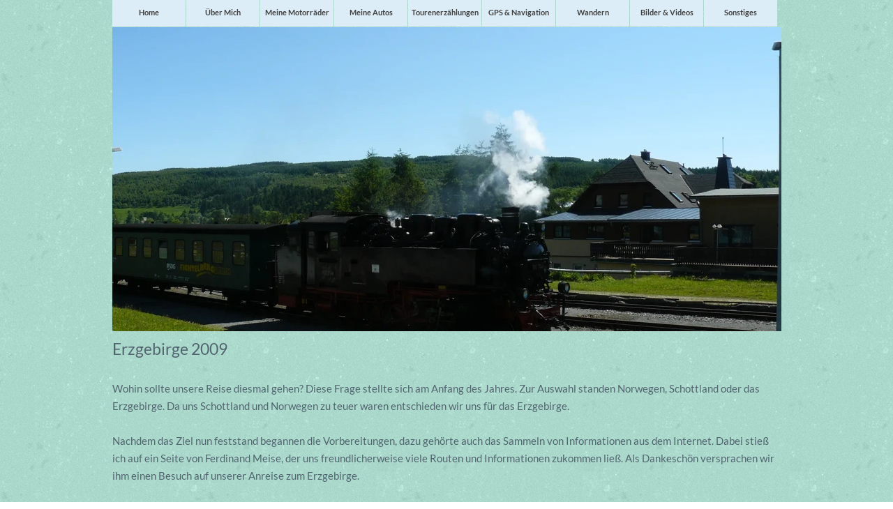

--- FILE ---
content_type: text/html
request_url: https://www.tourendeddy.com/erzgebirge-2009.html
body_size: 14340
content:
<!DOCTYPE html>
<html>
<head>
<meta charset="UTF-8">
<meta name="viewport" content="width=960">
<title>Erzgebirge 2009</title>
<meta name="robots" content="max-image-preview:large">
<meta name="generator" content="sitely.app 6.0.2">
<link rel="preload" href="css/Lato-Regular.woff2" as="font" crossorigin>
<style>html,body{-webkit-text-zoom:reset !important}.plxnc{position:absolute;-ms-transform:translate3d(0,0,0);-moz-transform:translate3d(0,0,0);-webkit-transform:translate3d(0,0,0);transform:translate3d(0,0,0);-webkit-backface-visibility:hidden;backface-visibility:hidden;width:100%;height:100%}@font-face{font-display:block;font-family:"Lato 3";src:url('css/Lato-Bold.woff2') format('woff2'),url('css/Lato-Bold.woff') format('woff');font-weight:700}@font-face{font-display:block;font-family:"Lato 2";src:url('css/Lato-Regular.woff2') format('woff2'),url('css/Lato-Regular.woff') format('woff');font-weight:400}body>div{font-size:0}p,span,h1,h2,h3,h4,h5,h6,a,li,button{margin:0;word-spacing:normal;word-wrap:break-word;-ms-word-wrap:break-word;pointer-events:auto;-ms-text-size-adjust:none !important;-moz-text-size-adjust:none !important;-webkit-text-size-adjust:none !important;text-size-adjust:none !important;max-height:10000000px}sup{font-size:inherit;vertical-align:baseline;position:relative;top:-0.4em}sub{font-size:inherit;vertical-align:baseline;position:relative;top:0.4em}ul{display:block;word-spacing:normal;word-wrap:break-word;line-break:normal;list-style-type:none;padding:0;margin:0;-moz-padding-start:0;-khtml-padding-start:0;-webkit-padding-start:0;-o-padding-start:0;-padding-start:0;-webkit-margin-before:0;-webkit-margin-after:0}li{display:block;white-space:normal}[data-marker]::before{content:attr(data-marker) ' ';-webkit-user-select:none;-khtml-user-select:none;-moz-user-select:none;-ms-user-select:none;-o-user-select:none;user-select:none;text-wrap:nowrap}li p, .slc{-webkit-touch-callout:none;-webkit-user-select:none;-khtml-user-select:none;-moz-user-select:none;-ms-user-select:none;-o-user-select:none;user-select:none}form{display:inline-block}a{text-decoration:inherit;color:inherit;-webkit-tap-highlight-color:rgba(0,0,0,0)}textarea{resize:none}.shm-l{float:left;clear:left}.shm-r{float:right;clear:right;shape-outside:content-box}.btf{display:none}.plyr{min-width:0 !important}html{font-family:sans-serif}body{font-size:0;margin:0;--z:1;zoom:var(--z)}audio,video{display:inline-block;vertical-align:baseline}audio:not([controls]){display:none;height:0}[hidden],template{display:none}a{background:0 0}b,strong{font-weight:700}dfn{font-style:italic}h1,h2,h3,h4,h5,h6{font-size:1em;line-height:1;margin:0}img{border:0}svg:not(:root){overflow:hidden}button,input,optgroup,select,textarea{color:inherit;font:inherit;margin:0}button{overflow:visible;background:none;border:0;padding:0;align-items:initial;text-align:initial;padding-block-start:0;padding-block-end:0;padding-inline-start:0}button,select{text-transform:none}button,html input[type=button],input[type=submit]{-webkit-appearance:button;cursor:pointer;box-sizing:border-box;white-space:normal}input[type=text],input[type=password],input[type=email],input[type=date],input[type=number],textarea{-webkit-appearance:none;appearance:none;box-sizing:border-box}button[disabled],html input[disabled]{cursor:default}button::-moz-focus-inner,input::-moz-focus-inner{border:0;padding:0}input{line-height:normal}input[type=checkbox],input[type=radio]{box-sizing:border-box;padding:0}input[type=number]::-webkit-inner-spin-button,input[type=number]::-webkit-outer-spin-button{height:auto}input[type=search]{-webkit-appearance:textfield;-moz-box-sizing:content-box;-webkit-box-sizing:content-box;box-sizing:content-box}input[type=search]::-webkit-search-cancel-button,input[type=search]::-webkit-search-decoration{-webkit-appearance:none}textarea{overflow:auto;box-sizing:border-box;border-color:#ddd}optgroup{font-weight:700}table{border-collapse:collapse;border-spacing:0}td,th{padding:0}blockquote{margin-block-start:0;margin-block-end:0;margin-inline-start:0;margin-inline-end:0}:-webkit-full-screen-ancestor:not(iframe){-webkit-clip-path:initial!important}
html{-webkit-font-smoothing:antialiased; -moz-osx-font-smoothing:grayscale}.menu-content{cursor:pointer;position:relative}li{-webkit-tap-highlight-color:rgba(0,0,0,0)}
#b{background:#fff url(images/j/green_dust_scratch.png) repeat center top}.v51{display:block}.c31{position:relative;pointer-events:none;min-width:960px;width:100%;overflow:hidden;margin-top:0;min-height:458px}.ps96{position:relative;margin-top:0}.v52{display:block;pointer-events:none}.s123{width:960px;margin-left:auto;margin-right:auto;min-height:38px}.v53{display:inline-block;vertical-align:top;pointer-events:auto;overflow:visible}.ps97{position:relative;margin-left:1px;margin-top:0}.s124{min-width:953px;width:953px;height:38px}.z31{z-index:4}.v54{display:inline-block;vertical-align:top}.ps98{position:relative;margin-left:0;margin-top:0}.s125{min-width:953px;width:953px;min-height:38px;height:38px}.m7{padding:0px 0px 0px 0px}.s126{min-width:105px;width:105px;height:38px}.mcv7{display:inline-block}.v55{display:inline-block;vertical-align:top;pointer-events:none}.s127{min-width:105px;width:105px;min-height:38px}.c32{border:0;-webkit-border-radius:0;-moz-border-radius:0;border-radius:0;background-color:#ddedf7}.v56{display:inline-block;vertical-align:top;pointer-events:auto}.ps99{position:relative;margin-left:0;margin-top:10px}.s128{min-width:105px;width:105px;overflow:hidden;height:18px}.p13{text-indent:0;padding-bottom:0;padding-right:0;text-align:center}.f28{font-family:"Lato 3";font-size:11px;font-size:calc(11px * var(--f));line-height:1.365;font-weight:700;font-style:normal;text-decoration:none;text-transform:none;letter-spacing:normal;color:#404040;background-color:initial;text-shadow:none}.ps100{position:relative;margin-left:106px;margin-top:-38px}.ps101{position:relative;margin-left:212px;margin-top:-38px}.ps102{position:relative;margin-left:318px;margin-top:-38px}.ps103{position:relative;margin-left:424px;margin-top:-38px}.v57{display:none}.s129{min-width:200px;width:200px;min-height:419px;height:419px}.z32{z-index:9999}.s130{min-width:200px;width:200px;height:19px}.s131{min-width:200px;width:200px;min-height:19px}.s132{min-width:200px;width:200px;overflow:hidden;height:18px}.ps104{position:relative;margin-left:0;margin-top:1px}.ps105{position:relative;margin-left:530px;margin-top:-38px}.s133{min-width:200px;width:200px;min-height:199px;height:199px}.ps106{position:relative;margin-left:636px;margin-top:-38px}.ps107{position:relative;margin-left:742px;margin-top:-38px}.s134{min-width:200px;width:200px;min-height:219px;height:219px}.ps108{position:relative;margin-left:848px;margin-top:-38px}.s135{min-width:200px;width:200px;min-height:119px;height:119px}.ps109{position:relative;margin-top:-420px}.s136{width:960px;margin-left:auto;margin-right:auto;min-height:2359px}.s137{min-width:959px;width:959px;min-height:439px;height:439px}.z33{z-index:1}.i4{position:absolute;left:0;width:959px;top:1px;height:436px;-webkit-border-radius:0;-moz-border-radius:0;border-radius:0;border:0}.ps110{position:relative;margin-left:1px;margin-top:4px}.s138{min-width:959px;width:959px;overflow:hidden;height:1916px}.z34{z-index:3}.p14{text-indent:0;padding-bottom:0;padding-right:0;text-align:left}.f29{font-family:"Lato 2";font-size:23px;font-size:calc(23px * var(--f));line-height:1.697;font-weight:400;font-style:normal;text-decoration:none;text-transform:none;letter-spacing:normal;color:#52646f;background-color:initial;text-shadow:none}.f30{font-family:"Lato 2";font-size:15px;font-size:calc(15px * var(--f));line-height:1.668;font-weight:400;font-style:normal;text-decoration:none;text-transform:none;letter-spacing:normal;color:#52646f;background-color:initial;text-shadow:none}</style>
<link rel="shortcut icon" type="image/x-icon" href="favicon.ico">
<link rel="apple-touch-icon" sizes="180x180" href="images/6/apple-touch-icon-6e0b4d.png">
<meta name="msapplication-TileImage" content="images/t/mstile-144x144-d64ea2.png">
<link rel="canonical" href="http://www.tourendeddy.com/erzgebirge-2009.html">
<meta name="referrer" content="origin-when-cross-origin">
<script>window.gaf=function(){window.dataLayer=window.dataLayer || [];window.gtag=function(){window.dataLayer.push(arguments)};gtag('js',new Date());gtag('consent','default',{'analytics_storage':'granted','ad_storage':'granted','ad_personalization':'granted','ad_user_data':'granted','personalization_storage':'granted','security_storage':'granted'});gtag('config','');var e,t,a,n;e="script",t=document,a=t.createElement(e),n=t.getElementsByTagName(e)[0],a.async=1,a.src="https://www.googletagmanager.com/gtag/js?id=",n.parentNode.insertBefore(a,n);};var cc="cookieConsent=";var co=document.cookie.split(";");for(var i=0;i<co.length;i++){var c=co[i].trim();if(c.indexOf(cc)==0){var l=c.substring(cc.length,c.length).split(",");if(l.indexOf('A')>=0&&l.indexOf('M')>=0){window.gaf()}break;}}</script>
<link rel="stylesheet" href="css/site.c2428e.1.css" media="print" onload="this.media='all';this.onload=null;">
<noscript><link rel="stylesheet" href="css/site.c2428e.1.css" type="text/css"></noscript>
</head>
<body style="--sw:0px" id="b">
<script>!function(){var t,e,n=document.body,r=("0"===n.style.getPropertyValue("--sw")&&n.style.setProperty("--sw","0px"),document.createElement("P")),i=(r.innerHTML="&nbsp;",r.style.cssText="position:fixed;visibility:hidden;font-size:100px;zoom:1",r.setAttribute("aria-hidden","true"),n.appendChild(r),t=r,function(){var e=Math.trunc(1e4/parseFloat(window.getComputedStyle(t).getPropertyValue("font-size")))/100;e!=n.style.getPropertyValue("--f")&&n.style.setProperty("--f",e)});"ResizeObserver"in window?new ResizeObserver(i).observe(r):"requestAnimationFrame"in window?(e=function(){i(),requestAnimationFrame(e)},requestAnimationFrame(e)):setInterval(i,100)}();</script>

<div class="v51 c31">
<div class="ps96 v52 s123">
<div class="v53 ps97 s124 z31">
<ul class="menu-dropdown-1 v54 ps98 s125 m7" id="m7">
<li class="v51 ps98 s126">
<a href="./"><div class="menu-content mcv7"><div class="v55 ps98 s127 c32"><div class="v56 ps99 s128 c33"><p class="p13 f28">Home</p></div></div></div></a>
</li>
<li class="v51 ps100 s126">
<a href="uber-mich.html"><div class="menu-content mcv7"><div class="v55 ps98 s127 c32"><div class="v56 ps99 s128 c33"><p class="p13 f28">Über Mich</p></div></div></div></a>
</li>
<li class="v51 ps101 s126">
<a href="meine-motorrader.html"><div class="menu-content mcv7"><div class="v55 ps98 s127 c32"><div class="v56 ps99 s128 c33"><p class="p13 f28">Meine Motorräder</p></div></div></div></a>
</li>
<li class="v51 ps102 s126">
<a href="meine-autos.html"><div class="menu-content mcv7"><div class="v55 ps98 s127 c32"><div class="v56 ps99 s128 c33"><p class="p13 f28">Meine Autos</p></div></div></div></a>
</li>
<li class="v51 ps103 s126">
<div class="menu-content mcv7">
<div class="v55 ps98 s127 c32">
<div class="v56 ps99 s128 c33">
<p class="p13 f28">Tourenerzählungen</p>
</div>
</div>
</div>
<ul class="menu-dropdown-1 v57 ps98 s129 m7 z32">
<li class="v51 ps98 s130">
<a href="urlaubshistory.html"><div class="menu-content mcv7"><div class="v55 ps98 s131 c32"><div class="v56 ps98 s132 c33"><p class="p13 f28">Urlaubshistory</p></div></div></div></a>
</li>
<li class="v51 ps104 s130">
<a href="eifel-1985.html"><div class="menu-content mcv7"><div class="v55 ps98 s131 c32"><div class="v56 ps98 s132 c33"><p class="p13 f28">Eifel 1985</p></div></div></div></a>
</li>
<li class="v51 ps104 s130">
<a href="schwarzwald-1988.html"><div class="menu-content mcv7"><div class="v55 ps98 s131 c32"><div class="v56 ps98 s132 c33"><p class="p13 f28">Schwarzwald 1988</p></div></div></div></a>
</li>
<li class="v51 ps104 s130">
<a href="pelepones-1989.html"><div class="menu-content mcv7"><div class="v55 ps98 s131 c32"><div class="v56 ps98 s132 c33"><p class="p13 f28">Pelepones 1989</p></div></div></div></a>
</li>
<li class="v51 ps104 s130">
<a href="australien-ostkuste-1998.html"><div class="menu-content mcv7"><div class="v55 ps98 s131 c32"><div class="v56 ps98 s132 c33"><p class="p13 f28">Australien Ostküste 1998</p></div></div></div></a>
</li>
<li class="v51 ps104 s130">
<a href="australien-tasmanien-1998.html"><div class="menu-content mcv7"><div class="v55 ps98 s131 c32"><div class="v56 ps98 s132 c33"><p class="p13 f28">Australien Tasmanien 1998</p></div></div></div></a>
</li>
<li class="v51 ps104 s130">
<a href="australien-outback-1998.html"><div class="menu-content mcv7"><div class="v55 ps98 s131 c32"><div class="v56 ps98 s132 c33"><p class="p13 f28">Australien Outback 1998</p></div></div></div></a>
</li>
<li class="v51 ps104 s130">
<a href="australien-bts-2000.html"><div class="menu-content mcv7"><div class="v55 ps98 s131 c32"><div class="v56 ps98 s132 c33"><p class="p13 f28">Australien BTS 2000</p></div></div></div></a>
</li>
<li class="v51 ps104 s130">
<a href="neuseeland-2001.html"><div class="menu-content mcv7"><div class="v55 ps98 s131 c32"><div class="v56 ps98 s132 c33"><p class="p13 f28">Neuseeland 2001</p></div></div></div></a>
</li>
<li class="v51 ps104 s130">
<a href="neuseeland-2002.html"><div class="menu-content mcv7"><div class="v55 ps98 s131 c32"><div class="v56 ps98 s132 c33"><p class="p13 f28">Neuseeland 2002</p></div></div></div></a>
</li>
<li class="v51 ps104 s130">
<a href="schwarzwald-2003.html"><div class="menu-content mcv7"><div class="v55 ps98 s131 c32"><div class="v56 ps98 s132 c33"><p class="p13 f28">Schwarzwald 2003</p></div></div></div></a>
</li>
<li class="v51 ps104 s130">
<a href="saale-bayerischer-wald-2005.html"><div class="menu-content mcv7"><div class="v55 ps98 s131 c32"><div class="v56 ps98 s132 c33"><p class="p13 f28">Saale - Bayerischer Wald 2005</p></div></div></div></a>
</li>
<li class="v51 ps104 s130">
<a href="alpen-schwarzwald-2005.html"><div class="menu-content mcv7"><div class="v55 ps98 s131 c32"><div class="v56 ps98 s132 c33"><p class="p13 f28">Alpen - Schwarzwald 2005</p></div></div></div></a>
</li>
<li class="v51 ps104 s130">
<a href="ruhrpottalpentour-2006-2007.html"><div class="menu-content mcv7"><div class="v55 ps98 s131 c32"><div class="v56 ps98 s132 c33"><p class="p13 f28">Ruhrpottalpentour 2006 &amp; 2007</p></div></div></div></a>
</li>
<li class="v51 ps104 s130">
<a href="neuseeland-2007.html"><div class="menu-content mcv7"><div class="v55 ps98 s131 c32"><div class="v56 ps98 s132 c33"><p class="p13 f28">Neuseeland 2007</p></div></div></div></a>
</li>
<li class="v51 ps104 s130">
<a href="vietnam-2007.html"><div class="menu-content mcv7"><div class="v55 ps98 s131 c32"><div class="v56 ps98 s132 c33"><p class="p13 f28">Vietnam 2007</p></div></div></div></a>
</li>
<li class="v51 ps104 s130">
<a href="thuringer-wald-2008.html"><div class="menu-content mcv7"><div class="v55 ps98 s131 c32"><div class="v56 ps98 s132 c33"><p class="p13 f28">Thüringer Wald 2008</p></div></div></div></a>
</li>
<li class="v51 ps104 s130">
<a href="#"><div class="menu-content mcv7"><div class="v55 ps98 s131 c32"><div class="v56 ps98 s132 c33"><p class="p13 f28">Erzgebirge 2009</p></div></div></div></a>
</li>
<li class="v51 ps104 s130">
<a href="schweden-2010.html"><div class="menu-content mcv7"><div class="v55 ps98 s131 c32"><div class="v56 ps98 s132 c33"><p class="p13 f28">Schweden 2010</p></div></div></div></a>
</li>
<li class="v51 ps104 s130">
<a href="alpen-2023.html"><div class="menu-content mcv7"><div class="v55 ps98 s131 c32"><div class="v56 ps98 s132 c33"><p class="p13 f28">Alpen 2023</p></div></div></div></a>
</li>
<li class="v51 ps104 s130">
<a href="dolomiten-2025.html"><div class="menu-content mcv7"><div class="v55 ps98 s131 c32"><div class="v56 ps98 s132 c33"><p class="p13 f28">Dolomiten 2025</p></div></div></div></a>
</li>
</ul>
</li>
<li class="v51 ps105 s126">
<div class="menu-content mcv7">
<div class="v55 ps98 s127 c32">
<div class="v56 ps99 s128 c33">
<p class="p13 f28">GPS &amp; Navigation</p>
</div>
</div>
</div>
<ul class="menu-dropdown-1 v57 ps98 s133 m7 z32">
<li class="v51 ps98 s130">
<a href="gps-gerate.html"><div class="menu-content mcv7"><div class="v55 ps98 s131 c32"><div class="v56 ps98 s132 c33"><p class="p13 f28">GPS Geräte</p></div></div></div></a>
</li>
<li class="v51 ps104 s130">
<a href="navigations-apps.html"><div class="menu-content mcv7"><div class="v55 ps98 s131 c32"><div class="v56 ps98 s132 c33"><p class="p13 f28">Navigations Apps</p></div></div></div></a>
</li>
<li class="v51 ps104 s130">
<a href="routen.html"><div class="menu-content mcv7"><div class="v55 ps98 s131 c32"><div class="v56 ps98 s132 c33"><p class="p13 f28">Routen</p></div></div></div></a>
</li>
<li class="v51 ps104 s130">
<a href="einstellungen-gps-276c.html"><div class="menu-content mcv7"><div class="v55 ps98 s131 c32"><div class="v56 ps98 s132 c33"><p class="p13 f28">Einstellungen GPS 276C</p></div></div></div></a>
</li>
<li class="v51 ps104 s130">
<a href="einstellungen-garmin-zumo-390.html"><div class="menu-content mcv7"><div class="v55 ps98 s131 c32"><div class="v56 ps98 s132 c33"><p class="p13 f28">Einstellungen Garmin Zumo 390</p></div></div></div></a>
</li>
<li class="v51 ps104 s130">
<a href="umwandlung-track-in-routen.html"><div class="menu-content mcv7"><div class="v55 ps98 s131 c32"><div class="v56 ps98 s132 c33"><p class="p13 f28">Umwandlung Track in Routen</p></div></div></div></a>
</li>
<li class="v51 ps104 s130">
<a href="garmin-basecamp-fur-mac.html"><div class="menu-content mcv7"><div class="v55 ps98 s131 c32"><div class="v56 ps98 s132 c33"><p class="p13 f28">Garmin Basecamp für Mac</p></div></div></div></a>
</li>
<li class="v51 ps104 s130">
<a href="gps-tracklogger.html"><div class="menu-content mcv7"><div class="v55 ps98 s131 c32"><div class="v56 ps98 s132 c33"><p class="p13 f28">GPS Tracklogger</p></div></div></div></a>
</li>
<li class="v51 ps104 s130">
<a href="gps-lenkerhalter.html"><div class="menu-content mcv7"><div class="v55 ps98 s131 c32"><div class="v56 ps98 s132 c33"><p class="p13 f28">GPS Lenkerhalter</p></div></div></div></a>
</li>
<li class="v51 ps104 s130">
<a href="gps-linktipps.html"><div class="menu-content mcv7"><div class="v55 ps98 s131 c32"><div class="v56 ps98 s132 c33"><p class="p13 f28">GPS Linktipps</p></div></div></div></a>
</li>
</ul>
</li>
<li class="v51 ps106 s126">
<a href="wandern.html"><div class="menu-content mcv7"><div class="v55 ps98 s127 c32"><div class="v56 ps99 s128 c33"><p class="p13 f28">Wandern</p></div></div></div></a>
</li>
<li class="v51 ps107 s126">
<div class="menu-content mcv7">
<div class="v55 ps98 s127 c32">
<div class="v56 ps99 s128 c33">
<p class="p13 f28">Bilder &amp; Videos</p>
</div>
</div>
</div>
<ul class="menu-dropdown-1 v57 ps98 s134 m7 z32">
<li class="v51 ps98 s130">
<a href="fotoausrustung.html"><div class="menu-content mcv7"><div class="v55 ps98 s131 c32"><div class="v56 ps98 s132 c33"><p class="p13 f28">Fotoausrüstung</p></div></div></div></a>
</li>
<li class="v51 ps104 s130">
<a href="sauerland.html"><div class="menu-content mcv7"><div class="v55 ps98 s131 c32"><div class="v56 ps98 s132 c33"><p class="p13 f28">Sauerland</p></div></div></div></a>
</li>
<li class="v51 ps104 s130">
<a href="schwarzwald-2015.html"><div class="menu-content mcv7"><div class="v55 ps98 s131 c32"><div class="v56 ps98 s132 c33"><p class="p13 f28">Schwarzwald 2015</p></div></div></div></a>
</li>
<li class="v51 ps104 s130">
<a href="vietnam-2007-2.html"><div class="menu-content mcv7"><div class="v55 ps98 s131 c32"><div class="v56 ps98 s132 c33"><p class="p13 f28">Vietnam 2007</p></div></div></div></a>
</li>
<li class="v51 ps104 s130">
<a href="neuseeland-2007-2.html"><div class="menu-content mcv7"><div class="v55 ps98 s131 c32"><div class="v56 ps98 s132 c33"><p class="p13 f28">Neuseeland 2007</p></div></div></div></a>
</li>
<li class="v51 ps104 s130">
<a href="neuseeland-2001-2.html"><div class="menu-content mcv7"><div class="v55 ps98 s131 c32"><div class="v56 ps98 s132 c33"><p class="p13 f28">Neuseeland 2001</p></div></div></div></a>
</li>
<li class="v51 ps104 s130">
<a href="australien-2000.html"><div class="menu-content mcv7"><div class="v55 ps98 s131 c32"><div class="v56 ps98 s132 c33"><p class="p13 f28">Australien 2000</p></div></div></div></a>
</li>
<li class="v51 ps104 s130">
<a href="australien-1998.html"><div class="menu-content mcv7"><div class="v55 ps98 s131 c32"><div class="v56 ps98 s132 c33"><p class="p13 f28">Australien 1998</p></div></div></div></a>
</li>
<li class="v51 ps104 s130">
<a href="schweden-2010-2.html"><div class="menu-content mcv7"><div class="v55 ps98 s131 c32"><div class="v56 ps98 s132 c33"><p class="p13 f28">Schweden 2010</p></div></div></div></a>
</li>
<li class="v51 ps104 s130">
<a href="alpen-2023-2.html"><div class="menu-content mcv7"><div class="v55 ps98 s131 c32"><div class="v56 ps98 s132 c33"><p class="p13 f28">Alpen 2023</p></div></div></div></a>
</li>
<li class="v51 ps104 s130">
<a href="ruhrpottalpentouren.html"><div class="menu-content mcv7"><div class="v55 ps98 s131 c32"><div class="v56 ps98 s132 c33"><p class="p13 f28">Ruhrpottalpentouren</p></div></div></div></a>
</li>
</ul>
</li>
<li class="v51 ps108 s126">
<div class="menu-content mcv7">
<div class="v55 ps98 s127 c32">
<div class="v56 ps99 s128 c33">
<p class="p13 f28">Sonstiges</p>
</div>
</div>
</div>
<ul class="menu-dropdown-1 v57 ps98 s135 m7 z32">
<li class="v51 ps98 s130">
<a href="history.html"><div class="menu-content mcv7"><div class="v55 ps98 s131 c32"><div class="v56 ps98 s132 c33"><p class="p13 f28">History</p></div></div></div></a>
</li>
<li class="v51 ps104 s130">
<a href="impressum.html"><div class="menu-content mcv7"><div class="v55 ps98 s131 c32"><div class="v56 ps98 s132 c33"><p class="p13 f28">Impressum</p></div></div></div></a>
</li>
<li class="v51 ps104 s130">
<a href="reise-checkliste.html"><div class="menu-content mcv7"><div class="v55 ps98 s131 c32"><div class="v56 ps98 s132 c33"><p class="p13 f28">Reise-Checkliste</p></div></div></div></a>
</li>
<li class="v51 ps104 s130">
<a href="linktipps.html"><div class="menu-content mcv7"><div class="v55 ps98 s131 c32"><div class="v56 ps98 s132 c33"><p class="p13 f28">Linktipps</p></div></div></div></a>
</li>
<li class="v51 ps104 s130">
<a href="gastebuch.html"><div class="menu-content mcv7"><div class="v55 ps98 s131 c32"><div class="v56 ps98 s132 c33"><p class="p13 f28">Gästebuch</p></div></div></div></a>
</li>
<li class="v51 ps104 s130">
<a href="touren-tipps.html"><div class="menu-content mcv7"><div class="v55 ps98 s131 c32"><div class="v56 ps98 s132 c33"><p class="p13 f28">Touren &amp; Tipps</p></div></div></div></a>
</li>
</ul>
</li>
</ul>
</div>
</div>
</div>
<div class="ps109 v52 s136">
<div class="v56 ps97 s137 c33 z33">
<picture>
<source srcset="images/c/eingesetztes-bild-959-1.webp 1x, images/4/eingesetztes-bild-1918.webp 2x" type="image/webp">
<source srcset="images/0/eingesetztes-bild-959.jpg 1x, images/c/eingesetztes-bild-1918.jpg 2x">
<img src="images/c/eingesetztes-bild-1918.jpg" class="i4">
</picture>
</div>
<div class="v56 ps110 s138 c33 z34">
<p class="p14 f29">Erzgebirge 2009</p>
<p class="p14 f30"><br></p>
<p class="p14 f30">Wohin sollte unsere Reise diesmal gehen? Diese Frage stellte sich am Anfang des Jahres. Zur Auswahl standen Norwegen, Schottland oder das Erzgebirge. Da uns Schottland und Norwegen zu teuer waren entschieden wir uns für das Erzgebirge.</p>
<p class="p14 f30"><br></p>
<p class="p14 f30">Nachdem das Ziel nun feststand begannen die Vorbereitungen, dazu gehörte auch das Sammeln von Informationen aus dem Internet. Dabei stieß ich auf ein Seite von Ferdinand Meise, der uns freundlicherweise viele Routen und Informationen zukommen ließ. Als Dankeschön versprachen wir ihm einen Besuch auf unserer Anreise zum Erzgebirge.</p>
<p class="p14 f30"><br></p>
<p class="p14 f30">Am 11.06. ging es endlich los. Leider hatte der Wettergott mit uns kein Mitleid, er führte uns in einen monsumartigen Regen. Unsere erste Zwischenstation war in Süss wo uns Ferdi schon eine Unterkunft gebucht hatte. Der Abend mit Ferdinand wurde feuchtfröhlich und bescherte uns viele weitere Informationen.</p>
<p class="p14 f30"><br></p>
<p class="p14 f30">Am nächsten Morgen wurden wir von strahlendem Sonnenschein geweckt. Wir konnten unsere Reise bei trockenem Wetter über Rudolfstadt, Wurzbach, Oelsnitz, Potucky (CZ) nach Reitzenhain wo wir eine gute, günstige Unterkunft gefunden hatten, fortsetzten. Reitzenhain sollte nun für die nächsten Tage der Ausgangspunkt für unsere Touren sein.</p>
<p class="p14 f30"><br></p>
<p class="p14 f30">Die erste Tour lotste uns ins südliche Erzgebirge. Wobei der größte Teil der Tour durch Tschechen führte. Teilweise ließ der schlechte Straßenzustand keinen richtigen Fahrspaß aufkommen, was aber durch eine herrliche Landschaft ausgeglichen wurde.</p>
<p class="p14 f30"><br></p>
<p class="p14 f30">Auch der nächste Fahrtag führte uns zum großen Teil durch Tschechen. Eins unserer dortigen Ziele war Karlsbad. Sehenswürdigkeiten waren auf dieser Strecke außerdem der Eggerstausee, der Naturschutzpark SOOS und der Fichtelberg.</p>
<p class="p14 f30"><br></p>
<p class="p14 f30">Nun wurde es Zeit den kulturellen Teil zu erfüllen und so beschlossen wir uns die Hauptstadt Sachsens anzuschauen. Wir eroberten Dresden mit einer Kutschfahrt entlang der Hauptsehenswürdigkeiten (z.B. Liebfrauenkirche, Zwinger).</p>
<p class="p14 f30"><br></p>
<p class="p14 f30">Am darauf folgenden Tag führten wir unsere kulturellen Ansprüche fort. Aber doch eher gezwungenermaßen, da uns das Wetter im Stich ließ. So besuchten wir die Spielzeugstadt Seiffen und die Ausgustusburg mit dem Motorradmuseum.</p>
<p class="p14 f30"><br></p>
<p class="p14 f30">Der siebte Tag begann wieder mit einem kurzen Regenschauer. Dennoch ließen wir uns nicht abhalten aufs Motorrad zu steigen. Wir fuhren an diesem Tag durchs schöne Vogtland, sahen eine Miniaturstadt in Waschleithe, machten bei mittlerweile herrlichem Sonnenschein eine kurze Rast am größten Motorradtreff im Erzgebirge, dem Bikertreff Talsperrenblick. Dort genossen wir einen herrlichen Blick auf die Talsperre Eibenstock. Im Raumfahrtmuseum in Morgenröthe-Rautenkranz bestaunten wir eine MIG 21-F13 (russisches Kampfflugzeug). Auf dem Rückweg ließen wir uns auf dem Fichtelberg eine leckere Linsensuppe schmecken und erfreuten uns an der wundervollen Aussicht.</p>
<p class="p14 f30"><br></p>
<p class="p14 f30">Die vorletzte von Raitzenhain gestartete Tour, brachte noch einmal die Schönheiten des Erzgebirges zum Vorschein. Wir befuhren den Erzgebirgskamm, der an der Deutsch/Tschechischen Grenze entlang führt. Auch an diesem Tag waren wir froh, dass unsere Motorräder nicht nur reine Straßenmaschinen sind. Die Strecke auf der tschechischen Seite ließ die Federbeine der Motorräder ächzen. Die landschaftlichen Reize und der auf 806 m hoch gelegenem Mückenturm in Fojtovice waren die heutigen Highlights.</p>
<p class="p14 f30">Nun mussten wir uns entscheiden, ob uns die Reise weiter an der Tschechischen Grenze Richtung Österreich, oder zum Dreiländereck nach Zittau führte. Ein Blick auf die Wetterkarte nahm uns die Entscheidung ab und wir beschlossen rein wettertechnisch das kleinere Übel zu wählen. Und so fuhren wir durch die sächsische Schweiz nach Eibau. Wo wir eine hervorragende Unterkunft fanden. Sie befindet sich in einem 300 Jahre alten Umgebindehaus.</p>
<p class="p14 f30"><br></p>
<p class="p14 f30">Für die nächsten drei Fahrtage haben wir uns vorgenommen das Riesengebirge, Elbsandsteingebirge und das Lausitzer Gebirge zu erforschen. Die Reihenfolge sollte wetterabhängig festgelegt werden.</p>
<p class="p14 f30"><br></p>
<p class="p14 f30">Unsere erste Tour führte uns deswegen auch ins Riesengebirge. Das Riesengebirge erreicht mit der Schneekoppe eine Höhe von 1.602 Metern. Drum herum finden sich eiszeitliche Gletscherkare, kristallklare Bergseen und steile Felswände. Wir starten in Eibau richtung Zittau und gehen dort über die Grenze nach Polen. Kurz danach überqueren wir wieder die Grenze und befinden uns nun in der Tschechei und bewegen uns über Frydland nach Hejnice. Dort kann man eine Wallfahrtskirche bewundern. Von Hejnice nach Desna bekommen wir einen leichten Vorgschmack auf das Riesengebirge, denn wir bekommen die ersten Kurven zu Gesicht. Unser erstes Ziel im Krkonossky Narodni Park sollte Harrachov werden, das bekannt ist als Wintersportort und wegen den Sprungschanzen. Nach einer kurzen Besichtigung geht es weiter zur Spindlerúv Mlyn (Spindler mühle ) das mitten im Riesengebirge liegt. Oberhalb des Ortes entspringt auch ein Fluss Namens Labe, bekannt in Deutschland als „Elbe“. Bei Mela Upa ging es auf die Polnische Seite des Riesengebirges. Die kurvenreichen Straßen ließen Erinnerungen an die Alpen aufkommen. Da die Zeit schon sehr vorgeschritten war ging es über Karpacz, wo die schöne Holzkirche Wang aus dem 13. Jahrhundert steht, Szklarska Poreba, Frydlant und Bogatynia zurück nach Eibau.</p>
<p class="p14 f30"><br></p>
<p class="p14 f30">Heute entscheiden wir uns für das Lausitzer Gebirge, das auf der tschechischen Seite liegt. Das Lausitzer Gebirge bildet die Wasserscheide für Nord- und Ostsee. Darüber hinaus bildet es auch eine wichtige Wetterscheide. Häufig herrschen erhebliche Wärme- und Witterungsunterschiede an den nördlichen Hängen, die dem Hügelland Sluknovska pahorkatina und dem Zittauer Becken zugewandt sind, und an den südlichen Hängen, dem Teil des Lausitzer Gebirges, das dem Teil von Ceska Lipa zuzurechnen ist. Die Highlights der heutigen Tour ist neben den landschaftlichen Reizen die Motorradhöhle „Pekelne Doly“ (Teufelsgrube) wo man in eine Höhle mit dem Motorrad fahren und sich dort bedienen lassen kann.</p>
<p class="p14 f30"><br></p>
<p class="p14 f30">Das Elbsandsteingebirge ist einfach ein Muss für Motorradfahrer und Landschaftsgenießer. Zum einen begeistern die kurvenreichen Strassen und zum andern die vielen Sehenswürdigkeiten. Wir bestaunten am heutigen Tag die historische Straßenbahn in Kirnitzchtal, die Festung Königstein und die Bastei, eine Felsenformation mit Ausblick auf die Sächsische Schweiz und auf die Elbe.</p>
<p class="p14 f30"><br></p>
<p class="p14 f30">Nach fast zwei Wochen Urlaub hieß es wieder sich nach Hause zu bewegen. Wir fuhren auf Landstraßen über den Harz, mit einem Zwischenstopp in Braunlage, durch das Weserbergland und Sauerland Richtung Heimat.</p>
<p class="p14 f30"><br></p>
<p class="p14 f30">Fazit:</p>
<p class="p14 f30"><br></p>
<p class="p14 f30">Es war ein toller Urlaub mit vielen Highlights. Die Straßen ließen zu wünschen übrig, deswegen ist das Erzgebirge auch nur für Tourenmotorräder geeignet.</p>
</div>
</div>
<div class="btf v35 c30">
<div class="ps1 v1 s1">
<div class="v2 ps2 s2 c1 z11">
<div class="plx plxnc" data-plx="v:0.25:0.75:0:0:2" style="visibility:hidden;will-change:transform" data-plx-no-clip>
<div class="v3 ps3 s3 c2">
<a href="javascript:em1();" class="a1 f1">Kontakt mit Mir</a>
</div>
</div>
</div>
</div>
</div>
<div class="btf c3">
</div>
<script>function em1(){var c="upvsfoefeezAbsdps/ef";var addr="mailto:";for(var i=0;i<c.length;i++)addr+=String.fromCharCode(c.charCodeAt(i)-1);window.location.href=addr;}!function(){if("Promise"in window&&void 0!==window.performance){var e,t,r=document,n=function(){return r.createElement("link")},o=new Set,a=n(),i=a.relList&&a.relList.supports&&a.relList.supports("prefetch"),s=location.href.replace(/#[^#]+$/,"");o.add(s);var c=function(e){var t=location,r="http:",n="https:";if(e&&e.href&&e.origin==t.origin&&[r,n].includes(e.protocol)&&(e.protocol!=r||t.protocol!=n)){var o=e.pathname;if(!(e.hash&&o+e.search==t.pathname+t.search||"?preload=no"==e.search.substr(-11)||".html"!=o.substr(-5)&&".html"!=o.substr(-5)&&"/"!=o.substr(-1)))return!0}},u=function(e){var t=e.replace(/#[^#]+$/,"");if(!o.has(t)){if(i){var a=n();a.rel="prefetch",a.href=t,r.head.appendChild(a)}else{var s=new XMLHttpRequest;s.open("GET",t,s.withCredentials=!0),s.send()}o.add(t)}},p=function(e){return e.target.closest("a")},f=function(t){var r=t.relatedTarget;r&&p(t)==r.closest("a")||e&&(clearTimeout(e),e=void 0)},d={capture:!0,passive:!0};r.addEventListener("touchstart",function(e){t=performance.now();var r=p(e);c(r)&&u(r.href)},d),r.addEventListener("mouseover",function(r){if(!(performance.now()-t<1200)){var n=p(r);c(n)&&(n.addEventListener("mouseout",f,{passive:!0}),e=setTimeout(function(){u(n.href),e=void 0},80))}},d)}}();dpth="/";!function(){var e={},t={},n={};window.ld=function(a,r,o){var c=function(){"interactive"==document.readyState?(r&&r(),document.addEventListener("readystatechange",function(){"complete"==document.readyState&&o&&o()})):"complete"==document.readyState?(r&&r(),o&&o()):document.addEventListener("readystatechange",function(){"interactive"==document.readyState&&r&&r(),"complete"==document.readyState&&o&&o()})},d=(1<<a.length)-1,u=0,i=function(r){var o=a[r],i=function(){for(var t=0;t<a.length;t++){var r=(1<<t)-1;if((u&r)==r&&n[a[t]]){if(!e[a[t]]){var o=document.createElement("script");o.textContent=n[a[t]],document.body.appendChild(o),e[a[t]]=!0}if((u|=1<<t)==d)return c(),0}}return 1};if(null==t[o]){t[o]=[];var f=new XMLHttpRequest;f.open("GET",o,!0),f.onload=function(){n[o]=f.responseText,[].forEach.call(t[o],function(e){e()})},t[o].push(i),f.send()}else{if(e[o])return i();t[o].push(i)}return 1};if(a.length)for(var f=0;f<a.length&&i(f);f++);else c()}}();ld([],function(){!function(){var e=document.querySelectorAll('a[href^="#"]:not(.noConsent):not(.denyConsent):not(.removeConsent):not(.allowConsent):not(.allowSelectedConsent)');[].forEach.call(e,function(c){var e=navigator.userAgent,m=/chrome/i.test(e),p=/firefox/i.test(e),d=/iPad|iPhone|iPod/.test(e)&&!window.MSStream||"MacIntel"===navigator.platform&&1<navigator.maxTouchPoints;c.addEventListener("click",function(e){var a,o,t=!1,n=document.body.parentNode,r=(d&&"none"!=getComputedStyle(n).getPropertyValue("scroll-snap-type")&&(n.setAttribute("data-snap",n.style.scrollSnapType),n.style.scrollSnapType="none",t=!0),0);if(1<c.hash.length){var n=parseFloat(getComputedStyle(document.body).getPropertyValue("zoom")),s=(!p&&n||(n=1),c.hash.slice(1)),i=document.getElementById(s);if(null===i&&null===(i=document.querySelector('[name="'+s+'"]')))return;r=m?i.getBoundingClientRect().top*n+pageYOffset:(i.getBoundingClientRect().top+pageYOffset)*n}else if(t)for(var l=document.querySelectorAll("[data-block-group]"),u=0;u<l.length;u++)if("none"!=getComputedStyle(l[u]).getPropertyValue("scroll-snap-align")){i=l[u];break}t?window.smoothScroll(e,i,1):"scrollBehavior"in document.documentElement.style?scroll({top:r,left:0,behavior:"smooth"}):"requestAnimationFrame"in window?(a=pageYOffset,o=null,requestAnimationFrame(function e(t){t=(t-(o=o||t))/400;scrollTo(0,a<r?(r-a)*t+a:a-(a-r)*t),t<1?requestAnimationFrame(e):scrollTo(0,r)})):scrollTo(0,r),e.preventDefault()},!1)})}(),window.smoothScroll=function(e,a,o,n){e.stopImmediatePropagation();var r=pageYOffset,e=a?(a="string"==typeof a||a instanceof String?document.querySelector(a):a).getBoundingClientRect().top:-r,t=navigator.userAgent,s=/chrome/i.test(t),t=/firefox/i.test(t),i=parseFloat(getComputedStyle(document.body).getPropertyValue("zoom")),l=e*(i=!t&&i?i:1)+(s?0:r*(i-1)),u=null;function c(){m((window.performance.now?window.performance:Date).now())}function m(e){var e=(e-(u=null===u?e:u))/1e3,t=function(e,t,a){switch(n){case"linear":break;case"easeInQuad":e*=e;break;case"easeOutQuad":e=1-(1-e)*(1-e);break;case"easeInCubic":e*=e*e;break;case"easeOutCubic":e=1-Math.pow(1-e,3);break;case"easeInOutCubic":e=e<.5?4*e*e*e:1-Math.pow(-2*e+2,3)/2;break;case"easeInQuart":e*=e*e*e;break;case"easeOutQuart":e=1-Math.pow(1-e,4);break;case"easeInOutQuart":e=e<.5?8*e*e*e*e:1-Math.pow(-2*e+2,4)/2;break;case"easeInQuint":e*=e*e*e*e;break;case"easeOutQuint":e=1-Math.pow(1-e,5);break;case"easeInOutQuint":e=e<.5?16*e*e*e*e*e:1-Math.pow(-2*e+2,5)/2;break;case"easeInCirc":e=1-Math.sqrt(1-Math.pow(e,2));break;case"easeOutCirc":e=Math.sqrt(1-Math.pow(1-e,2));break;case"easeInOutCirc":e=e<.5?(1-Math.sqrt(1-Math.pow(2*e,2)))/2:(Math.sqrt(1-Math.pow(-2*e+2,2))+1)/2;break;default:e=e<.5?2*e*e:1-Math.pow(-2*e+2,2)/2}1<e&&(e=1);return t+a*e}(e/o,r,l);window.scrollTo(0,t),e<o?"requestAnimationFrame"in window?requestAnimationFrame(m):setTimeout(c,1e3/120):(/iPad|iPhone|iPod/.test(navigator.userAgent)&&!window.MSStream||"MacIntel"===navigator.platform&&1<navigator.maxTouchPoints)&&(a&&a.scrollIntoView(),setTimeout(function(){var e=document.body.parentNode;e.style.scrollSnapType=e.getAttribute("data-snap"),e.removeAttribute("data-snap")},100))}return"requestAnimationFrame"in window?requestAnimationFrame(m):setTimeout(c,1e3/120),!1};!function(){var e=null;if(location.hash){var t=location.hash.replace("#",""),n=function(){var o=document.getElementById(t);null===o&&(o=document.querySelector('[name="'+t+'"]')),o&&o.scrollIntoView(!0),"0px"===window.getComputedStyle(document.body).getPropertyValue("min-width")?setTimeout(n,100):null!=e&&setTimeout(e,100)};n()}else null!=e&&e()}();});ld(["js/menu.ab4f59.js","js/menu-dropdown-animations.ab4f59.js","js/menu-dropdown-1.c2428e.js"],function(){initMenu(document.querySelector('#m7'));});</script>
<script>
var initParallax,doParallax;!function(){function e(){var t=document.body,N=document.documentElement;if(It(t,"lbb")&&ot)return Ft();var B,e=window,H=(rt=e.innerWidth,at=e.innerHeight,ct&&rt==ot&&Math.abs(at-st)<96&&(at=st),dt=e.scrollX,t.getAttribute("data-modpop")),i=void 0;if(ft=null!==H?(i=document.getElementById(H)).children[0].children[0].scrollTop:e.scrollY,it=(B=""!=t.style.getPropertyValue("--fp"))||it,dt<0&&ot&&!mt||!it&&et===ut&&rt===ot&&st===at&&dt===ht&&ft===pt)return Ft();it=!1,dt<0&&(dt=0);for(var W=e.getComputedStyle(t),r=(gt||rt==ot||(yt=parseFloat(W.getPropertyValue("zoom"))),lt=rt/(yt=yt||1),nt=at/yt,Math.max(t.scrollWidth,lt)),q=Math.max(t.scrollHeight,t.offsetHeight,N.clientHeight,N.scrollHeight,N.offsetHeight),S=tt.length-1;0<=S;S--){var a=tt[S],o=bt(a);if(null!==o&&(void 0===i||i.contains(a))&&"hidden"!=(I=e.getComputedStyle(o)).getPropertyValue("visibility")&&"none"!=I.getPropertyValue("display")){(a.animated||B)&&(a.bounds=void 0);var s=wt(a);if(null!=s){void 0===a.plx&&(a.style.display="block",a.plx=a.getAttribute("data-plx").split(";"),a.bb=null!=a.getAttribute("data-plx-bb"),a.offsl=a.offst=a.incw=a.inch=0,a.nc||null!=(P=o.getAttribute("data-plx-offs"))&&(P=P.split(";"),a.offsl=1.4142*parseInt(P[0]),a.offst=1.4142*parseInt(P[1]),a.incw=Math.max(0,-a.offsl)+1.4142*parseInt(P[2]),a.inch=Math.max(0,-a.offst)+1.4142*parseInt(P[3])),d=n=1,"none"!=(I=I.getPropertyValue("transform")||I.getPropertyValue("-webkit-transform")||I.getPropertyValue("-moz-transform")||I.getPropertyValue("-ms-transform"))&&(I=I.substring(7).split(","),n=0<=parseFloat(I[0])?1:-1,d=0<=(b=parseFloat(I[3]))?1:-1),a.sx=n,a.sy=d,void 0===a.parallax)&&(a.style.display="inline-block");for(var l=void 0,R=void 0,Y=void 0,n=void 0,d=0,X=void 0,Z=void 0,j=void 0,f=void 0,h=void 0,p=void 0,u=void 0,y=void 0,c=0,m=1,g=a.plx.length-1;0<=g;g--){var b=a.plx[g],w=(Array.isArray(b)||((b=a.plx[g]=a.plx[g].split(":"))[0].startsWith("H")&&(a.hplx=!0,b[0]=b[0].substring(1)),b[1]=parseFloat(b[1]),b[2]=parseFloat(b[2]),b[3]=parseInt(b[3]),b[4]=parseInt(b[4])),b[1]),D=b[2],G=b[3],J=b[4],x=(a.hplx?lt:nt)*(D-(0<=w?w:0)),v=(v=a.hplx?vt:Tt)(a,s,G,D,w,J);if(void 0!==a.currentTime)a.videoWidth?(h=v.o,T=(h=J?-h:h)<0?0:h*b[5]/1e3,gt?void(a.playbackRate=0)!==(D=a.play())&&D.then(function(t,e){return function(){t.currentTime=e,t.pause()}}(a,T)).catch(function(t){}):a.currentTime=T):it=!0;else{if(0<=a.tagName.indexOf("LOTTIE-PLAYER")){void 0!==a.seek&&((w=v.o/x*b[5]*100)<0?w=0:100<w&&(w=G?w%100:100),w=parseInt(w)+"%",a.seek(w));break}if(a.parallax){var T=(h=v.o)<0?0:h*b[5]/x;a.parallax(T,x);break}}T=null!=p?(v.n/x+1.5)/4:v.n/x;if(T=kt(b[b.length-1],T,J),"v"==b[0]){var K=(0==J?-1:1)*(b[5]-1),R=v.o*K;null==l&&(l=0)}else if("h"==b[0])l="ll"==b[5]?-(s.left+s.width):"lc"==b[5]?-(s.left+s.width)*(1-T):"lr"==b[5]?-(s.left+s.width)*(1-T)+(r-s.left)*T:"cl"==b[5]?-(s.left+s.width)*T:"cc"==b[5]?0:"cr"==b[5]?(r-s.left)*T:"rl"==b[5]?-(s.left+s.width)*T+(r-s.left)*(1-T):"rc"==b[5]?(r-s.left)*(1-T):"rr"==b[5]?r-s.left:(K=b[5],v.o*K),null==R&&(R=0);else if("s"==b[0].charAt(0))(n=1-T+T*b[5])<0?n=0:d=n,"sx"==b[0]?d=1:"sy"==b[0]&&(n=1);else if("r"==b[0])X=T*b[5],Z=b[6]+" "+b[7];else if("ry"==b[0])j=T*b[5]+(1-T)*b[6];else if("b"==b[0])(f=T*b[5])<0&&(f=0);else if("o"==b[0])(h=1-T+T*b[5]/100)<0?h=0:1<h&&(h=1);else if("z"==b[0])Y=(p=(v.o/x+1.5)/4)<0?p=0:1<p?(p=1,0):(T=.95*kt("easeInOutQuint",p,!0)+.025,v.wOff+rt*T/yt-v.x);else if("c"==b[0].charAt(0)){(T=(y=1)-T+T*b[5])<(u=0)&&(T=0);for(var U=1;U<b[0].length;U++){var k=b[0].charAt(U);"x"==k?(u=.5-T/2,y=.5+T/2):"r"==k?y=(u=1)-T:"l"==k?y=T:"y"==k?(c=.5-T/2,m=.5+T/2):"t"==k?m=T:"b"==k&&(m=(c=1)-T)}}}if(!(void 0!==a.currentTime||0<=a.tagName.indexOf("LOTTIE-PLAYER")||void 0!==a.parallax)){var I=a.nc?void 0:a.parentNode,F=(I&&(I.style.webkitTransform=I.style.MozTransform=I.style.msTransform=I.style.transform="none",I.style.width=I.style.height=a.style.marginLeft=a.style.marginTop=0),""),M="",O="";if(null!=l?(M="translate3d("+l.toFixed(1)+"px,"+R.toFixed(1)+"px,0)",(a.sx<0||a.sy<0)&&(O="translate3d("+(l*a.sx).toFixed(1)+"px,"+(R*a.sy).toFixed(1)+"px,0)")):null!=Y&&(M="translate3d("+Y.toFixed(1)+"px,0,0)"),null!=n&&(F+="scale("+n.toFixed(3)+","+d.toFixed(3)+")"),null!=X?(F.length&&(F+=" "),F+="rotate("+X.toFixed(1)+"deg)",a.style.webkitTransformOrigin=a.style.MozTransformOrigin=a.style.msTransformOrigin=a.style.transformOrigin=Z):null!=j&&(M.length&&(M+=" "),M+="perspective(2500px) rotateY("+j.toFixed(1)+"deg)"),null!=u&&(y||(y=u,u=0),y=(100*y).toFixed(2),u=(100*u).toFixed(2),m||(m=c,c=0),m=(100*m).toFixed(2),c=(100*c).toFixed(2),a.style.webkitClipPath=a.style.clipPath="polygon("+y+"% "+m+"%, "+u+"% "+m+"%, "+u+"% "+c+"%, "+y+"% "+c+"%)"),M.length&&(M+=" "),M+=F,O.length&&(O=O+" "+F),null!=f&&(M.length||(M="translateZ(0)"),a.style.webkitFilter=a.style.mozFilter="blur("+f.toFixed(1)+"px)"),null!=h&&(a.style.opacity=h.toFixed(2),a.style.filter="alpha(opacity="+parseInt(100*h)+")"),null!=u&&(y||(y=u,u=0),y=(100*y).toFixed(2),u=(100*u).toFixed(2),m||(m=c,c=0),m=(100*m).toFixed(2),c=(100*c).toFixed(2),u!=y&&c!=m?(a.style.webkitClipPath=a.style.clipPath="polygon("+y+"% "+m+"%, "+u+"% "+m+"%, "+u+"% "+c+"%, "+y+"% "+c+"%)",M.length||(M="translate(0,0)")):(a.style.webkitClipPath=a.style.clipPath="",M="none")),M.length&&"none"==(a.style.webkitTransform=a.style.MozTransform=a.style.msTransform=a.style.transform=M))a.style.visibility="hidden",I&&(I.style.webkitTransform=I.style.MozTransform=I.style.msTransform=I.style.transform="none",I.style.visibility="hidden");else{if(I){var P,M=f||0,C=M,z=(void 0!==n&&(C*=d,M*=n),a.pr),p=mt?yt:1,o=(z||((z=xt(o,0)).left+=dt,z.top+=ft/p,void 0===a.pr&&(a.pr=null===o.closest(".plx")?z:null)),{left:z.left-dt,top:z.top-ft/p,width:z.width,height:z.height}),z=(parseInt(10*parseFloat(a.style.width))!=parseInt(10*o.width)&&(a.style.width=o.width.toFixed(1)+"px"),parseInt(10*parseFloat(a.style.height))!=parseInt(10*o.height)&&(a.style.height=o.height.toFixed(1)+"px"),xt(a,a.bb)),O=O.length?(a.style.webkitTransform=a.style.MozTransform=a.style.msTransform=a.style.transform=O,xt(a,a.bb)):{left:z.left,top:z.top,width:z.width,height:z.height},A=a.offsl,L=a.offst,V=a.incw,Q=a.inch,$=(a.nc||(P=window.getComputedStyle(a).getPropertyValue("--plx-offs")).length&&(P=P.split(";"),A=1.4142*parseInt(P[0].substring(1)),L=1.4142*parseInt(P[1]),V=Math.max(0,-A)+1.4142*parseInt(P[2]),Q=Math.max(0,-L)+1.4142*parseInt(P[3])),(z.width-o.width)/2-A),_=(z.height-o.height)/2-L,A=(z.left+=A,z.top+=L,O.left+=A-M,O.top+=L-C,z.width+=V,z.height+=Q,O.width+=V+2*M,O.height+=Q+2*C,p=mt?1:yt,(O.top+ft)*p-ft),L=i?at:parseInt(W.getPropertyValue("height"));if(0===h||L<A||A+O.height*p<0||at<A||O.left+O.width<0||r<O.left){I.style.width&&(a.style.marginLeft=a.style.marginTop=I.style.width=I.style.height=0,a.style.webkitTransform=a.style.MozTransform=a.style.msTransform=a.style.transform=I.style.webkitTransform=a.style.MozTransform=a.style.msTransform=a.style.transform="",I.style.overflow="hidden");continue}L<0&&(z.height+=L-A+O.height*p);var E,V=O.left+dt,Q=(h=r<V+O.width?(E=r-V,"hidden"):(E=O.width,"visible"),a.sx<0?z.width-E:0),L=q<(T=O.top+ft)+O.height?q-T:O.height,A=(nt<O.top+L&&(L=nt-O.top),a.sy<0?z.height-L:0);(a.style.transform||a.style.webkitTransform||a.style.MozTransform||a.style.msTransform)!=F&&(a.style.webkitTransform=a.style.MozTransform=a.style.msTransform=a.style.transform=F),"50% 50%"!=(a.style.transformOrigin||a.style.webkitTransformOrigin||a.style.MozTransformOrigin||a.style.msTransformOrigin)&&(a.style.webkitTransformOrigin=a.style.MozTransformOrigin=a.style.msTransformOrigin=a.style.transformOrigin="50% 50%"),$=($+Q+M).toFixed(1)+"px",a.style.marginLeft!=$&&(a.style.marginLeft=$),_=(_+A+C).toFixed(1)+"px",a.style.marginTop!=_&&(a.style.marginTop=_),parseInt(10*parseFloat(I.style.width))!=parseInt(10*E)&&(I.style.width=E.toFixed(1)+"px"),parseInt(10*parseFloat(I.style.height))!=parseInt(10*L)&&(I.style.height=L.toFixed(1)+"px"),I.style.webkitTransform=I.style.MozTransform=I.style.msTransform=I.style.transform="translate3d("+(z.left-o.left-Q-M).toFixed(1)+"px,"+(z.top-o.top+A-C).toFixed(1)+"px,0)",I.style.overflow=h,I.style.visibility=""}a.style.visibility="",ct&&(b=a.style.display,a.style.display="none",a.offsetWidth,a.style.display=b||"")}}}}}ot=rt,st=at,ht=dt,pt=ft,ut=et||!1,et=et||"0px"!==W.getPropertyValue("min-width"),Ft()}var tt,et,it,rt,at,ot,st,lt,nt,dt,ft,ht,pt,p=["sticky","-webkit-sticky","-moz-sticky","-o-sticky","-ms-sticky"],ut=!1,yt=1,t=navigator.userAgent,ct=/iPad|iPhone|iPod/.test(t)&&!window.MSStream||"MacIntel"===navigator.platform&&1<navigator.maxTouchPoints,mt=/chrome/i.test(t),gt=/firefox/i.test(t),bt=(initParallax=function(){tt=document.getElementsByClassName("plx")},function(t){var e=t.parentNode;return null===e?null:(!1!==t.nc&&(void 0!==t.nc||(t.nc=null!=t.getAttribute("data-plx-no-clip")))||(e=e.parentNode),(t.c||void 0===t.c&&(t.c=null!=e.getAttribute("data-plx-c")))&&null!=(e=e.parentNode).getAttribute("data-plx-c")?e.parentNode:e)}),wt=function(t,e){var i=window,r=t.bounds;if(void 0===e&&(!et&&"0px"===i.getComputedStyle(e=bt(t)).getPropertyValue("min-width")||void 0!==r&&ot==rt))void 0===r||0!=r.width&&0!=r.height||(r.width=t.offsetWidth,r.height=t.offsetHeight);else{void 0===e&&((t.pr=void 0)===t.currentTime&&void 0===t.parallax&&(s=t.getAttribute("data-plx-pos"),t.style.position=s||"absolute"),e=bt(t));var a=0,o=0,s=e.offsetWidth,l=e.offsetHeight,n=e,d=!1;do{var f=i.getComputedStyle(n),h=-1!=p.indexOf(f.position)}while(h&&(n.style.position="relative",t.pr=null),a+=n.offsetTop,o+=n.offsetLeft,h&&(n.style.position=""),d=d||"none"!=f.getPropertyValue("animation-name"),n=n.offsetParent);r={top:a,left:o,width:s,height:l},ot==rt&&null!=t.originalBounds||(t.originalBounds=r),t.bounds=r,t.animated=d,it=it||d}return r},xt=function(t,e){for(var i={left:(i=t.getBoundingClientRect()).left,right:i.right,top:i.top,bottom:i.bottom},r=0;0!==e&&r<t.children.length;r++){var a=t.children[r];"none"!=window.getComputedStyle(a).getPropertyValue("display")&&((a=e?xt(a,e):a.getBoundingClientRect()).left<i.left&&(i.left=a.left),a.top<i.top&&(i.top=a.top),a.right>i.right&&(i.right=a.right),a.bottom>i.bottom)&&(i.bottom=a.bottom)}return i.width=i.right-i.left,i.height=i.bottom-i.top,i},vt=function(t,e,i,r,a){window;for(var o=t;(o=o.parentNode)&&!It(o,"slc"););var t=wt(o,o).left-o.getBoundingClientRect().left,s=parseInt(e.left)?e.left:0;0<i&&(s+=e.width/(3-i));return{o:e=lt*r-(s-t),n:e,x:s,wOff:t}},Tt=function(t,e,i,r,a,o){window;var s=ft/yt,t=(s<0&&(s=0),t.originalBounds.top>e.top&&(s+=t.originalBounds.top-e.top),parseInt(e.top/yt)?e.top:0),e=(0<i&&(t+=e.height/(3-i)),(t-s)/nt),l=0,n=nt*r,d=nt*(0<=a?a:0),f=(t<=n&&d<=t?t:n)-d;return(e<=r||2==i&&1<=r)&&(a<=e||2!=i&&a<=0)?(l=s,n<t&&(l+=n-t)):e<=r&&(l=!(t<d)||o?f:0),{o:o?f-l:l,n:l}},kt=function(t,e,i){var r=t&&t.startsWith("ease"),a=t&&t.startsWith("bounce");if((r||a)&&(e<0||1<e)&&(e=a?0:e,r=a=!1),r)switch(t){case"easeInQuad":e*=e;break;case"easeOutQuad":e=1-(1-e)*(1-e);break;case"easeInOutQuad":e=e<.5?2*e*e:1-Math.pow(-2*e+2,2)/2;break;case"easeInCubic":e*=e*e;break;case"easeOutCubic":e=1-Math.pow(1-e,3);break;case"easeInOutCubic":e=e<.5?4*e*e*e:1-Math.pow(-2*e+2,3)/2;break;case"easeInQuart":e*=e*e*e;break;case"easeOutQuart":e=1-Math.pow(1-e,4);break;case"easeInOutQuart":e=e<.5?8*e*e*e*e:1-Math.pow(-2*e+2,4)/2;break;case"easeInQuint":e*=e*e*e*e;break;case"easeOutQuint":e=1-Math.pow(1-e,5);break;case"easeInOutQuint":e=e<.5?16*e*e*e*e*e:1-Math.pow(-2*e+2,5)/2;break;case"easeInCirc":e=1-Math.sqrt(1-e*e);break;case"easeOutCirc":e=Math.sqrt(1-(1-e)*(1-e));break;case"easeInOutCirc":e=e<.5?(1-Math.sqrt(1-4*e*e))/2:(Math.sqrt(1-Math.pow(-2*e+2,2))+1)/2;break;case"easeOutInCirc":e=e<.5?Math.sqrt(1-4*(e-.5)*(e-.5))/2:1-Math.sqrt(1-4*(e-.5)*(e-.5))/2}else if(a)switch(t){case"bounceLinear":e=e<.5?2*e:2-2*e;break;case"bounceQuad":e=-4*e*(e-1);break;case"bounceInOutQuad":e=e<.25?8*e*e:e<.75?-8*(e-.5)*(e-.5)+1:8*(e-1)*(e-1);break;case"bounceCubic":e=(.5<e?-8:8)*(e-.5)*(e-.5)*(e-.5)+1;break;case"bounceInOutCubic":e=e<.25?32*e*e*e:e<.5?32*Math.pow(e-.5,3)+1:e<.75?-32*Math.pow(e-.5,3)+1:-32*Math.pow(e-1,3)}return i?1-e:e},It=function(t,e){var i=t.classList;return null!=i?i.contains(e):-1<(" "+t.className+" ").indexOf(" "+e+" ")},Ft=function(){return window.requestAnimationFrame?(requestAnimationFrame(e),!0):(et||setTimeout(e,100),!1)},t=window;if(Ft()||(t.addEventListener?(t.addEventListener("scroll",e),t.addEventListener("resize",e)):(t.onscroll=e,t.onresize=e)),initParallax(),e(),doParallax=function(t){ot=0,t&&e()},"matchMedia"in window)try{window.matchMedia("(prefers-color-scheme: dark)").addEventListener("change",function(t){e()})}catch(t){}}();

</script>
</body>
</html>

--- FILE ---
content_type: text/css
request_url: https://www.tourendeddy.com/css/site.c2428e.1.css
body_size: 7750
content:
body{--f:1;min-width:960px}.menu-content{cursor:pointer;position:relative}li{-webkit-tap-highlight-color:rgba(0,0,0,0)}
.ps1{position:relative;margin-top:1028px}.v1{display:block;pointer-events:none}.s1{width:960px;margin-left:auto;margin-right:auto;height:28px}.v2{display:inline-block;vertical-align:top;pointer-events:auto}.ps2{position:relative;margin-left:852px;margin-top:-2px}.s2{min-width:110px;width:110px;height:32px}.z1{z-index:1}.v3{display:inline-block;outline:0}.ps3{position:relative}.s3{box-sizing:border-box;width:100%;height:100%;padding-right:0}.c2{-webkit-user-select:none;-moz-user-select:none;user-select:none;color:#404040;border:2px solid #677a85;-webkit-border-radius:15px;-moz-border-radius:15px;border-radius:15px;background-color:#15a2f9;box-shadow:0 2px 4px rgba(0,0,0,0.4);transition:color 0.2s, border-color 0.2s, background-color 0.2s;transition-timing-function:linear}.a1{display:inline-block;width:100%;z-index:1}.f1{font-family:"Helvetica Neue", sans-serif;font-size:11px;font-size:calc(11px * var(--f));line-height:1.092;font-weight:400;font-style:normal;text-decoration:none;text-transform:none;letter-spacing:normal;text-shadow:none;text-indent:0;padding-right:0;text-align:center;cursor:pointer;padding-top:8px;padding-bottom:8px}.c3{display:inline-block;position:relative;margin-left:0;margin-top:0}.c2:hover{background-color:#82939e;background-clip:padding-box;border-color:#61ce1e;color:#61ce1e}.c2:active{transition:initial;background-color:#52646f;color:#fff}body{--f:1;min-width:960px}body{--f:1;min-width:960px}.z11{z-index:2}body{--f:1;min-width:960px}.slick-slider{position:relative;display:block;box-sizing:border-box;-moz-box-sizing:border-box;-webkit-touch-callout:none;-webkit-user-select:none;-khtml-user-select:none;-moz-user-select:none;-webkit-tap-highlight-color:transparent;pointer-events:none}
.slick-list{position:relative;display:block;margin:0;padding:0;border-left:var(--border-left);border-top:var(--border-top);border-right:var(--border-right);border-bottom:var(--border-bottom);border-radius:var(--rounding);box-shadow:var(--shadow)}
@media (prefers-color-scheme: dark)
{
    .slick-list{border-left:var(--border-left-dark, var(--border-left));border-top:var(--border-top-dark, var(--border-top));border-right:var(--border-right-dark, var(--border-right));border-bottom:var(--border-bottom-dark, var(--border-bottom));box-shadow:var(--shadow-dark, var(--shadow))}
}
.slick-list:focus{outline:none}
.slick-list .dragging{cursor:pointer}
.slick-slider .slick-list,.slick-track,.slick-slide{-webkit-transform:translate(0,0);-moz-transform:translate(0,0);-ms-transform:translate(0,0);-o-transform:translate(0,0);transform:translate(0,0)}
.slick-track{position:relative;height:100%;left:0;top:0;display:inline-block;zoom:1}
.slick-track:before,.slick-track:after{content:"";display:table}
.slick-track:after{clear:both}
.slick-loading .slick-track{display:none}
.slick-slide{position:static;float:left;height:100%;min-height:1px;display:none}
.slick-active picture{pointer-events:auto}
.slick-slide img{display:block}
.slick-slide .slick-loading img{display:none}
.slick-initialized .slick-slide{display:block}
.slick-loading .slick-slide{display:none}
.slick-vertical .slick-slide{display:block;height:auto;border:1px solid transparent}
.slick-prev,.slick-next{position:absolute;display:block;line-height:0;font-size:0;cursor:pointer;background:transparent;color:transparent;top:50%;padding:0;border:none;outline:none}
.slick-prev:hover,.slick-prev:focus,.slick-next:hover,.slick-next:focus{outline:none;opacity:1}
.slick-prev .slick-disabled,.slick-next .slick-disabled{opacity:0.25}
.slick-dots{position:absolute;list-style:none;display:block;text-align:center;padding:0;width:100%}
.slick-dots li{position:relative;display:inline-block;padding:0;cursor:pointer}
.slick-dots li button:hover,.slick-dots li button:focus{outline:none;opacity:1}
.slick-dots li button{border:0;background:transparent;display:block;outline:none;line-height:0;font-size:0;color:transparent;padding:5px;cursor:pointer;color:black;opacity:0.25;pointer-events:auto}
.slick-dots .slick-active button:active{opacity:1}
.slick-dots .slick-active button{opacity:0.75}
[dir="rtl"] .slick-slide{float:right}
.slidex {display:none}
.slider-nav .slick-list {overflow:hidden}
.slider-nav button {pointer-events:auto}
.slider-nav picture {cursor:pointer}
body{--f:1;min-width:960px}.v35{display:block}.c22{position:relative;pointer-events:none;min-width:960px;width:100%;overflow:hidden;margin-top:-1024px;min-height:1064px}body{--f:1;min-width:960px}body{--f:1;min-width:960px}.c30{position:relative;pointer-events:none;min-width:960px;width:100%;overflow:hidden;margin-top:-1013px;min-height:1064px}body{--f:1;min-width:960px}body{--f:1;min-width:960px}.c39{position:relative;pointer-events:none;min-width:960px;width:100%;overflow:hidden;margin-top:-1028px;min-height:1064px}body{--f:1;min-width:960px}.ps144{position:relative;margin-top:957px}body{--f:1;min-width:960px}.v81{display:inline-block;vertical-align:top}.ps161{position:relative;margin-left:0;margin-top:12px}.s197{min-width:960px;width:960px;min-height:221px}.ps162{position:relative;margin-left:0;margin-top:17px}.s198{min-width:203px;width:203px;min-height:188px;height:188px}.a7{display:block}.mfp-bg,.mfp-container,.mfp-wrap{left:0;top:0;height:100%;width:100%}.mfp-container:before,.mfp-content{display:inline-block;vertical-align:middle}.mfp-bg{z-index:2147483640;overflow:hidden;position:fixed}.mfp-wrap{z-index:2147483641;position:fixed;outline:0!important;-webkit-backface-visibility:hidden}.mfp-container{text-align:center;position:absolute;padding:0 8px;-webkit-box-sizing:border-box;-moz-box-sizing:border-box;box-sizing:border-box}.mfp-container:before{content:'';height:100%}.mfp-align-top .mfp-container:before,.mfp-loading.mfp-figure,.mfp-s-error .mfp-content,.mfp-s-ready .mfp-preloader{display:none}.mfp-content{position:relative;margin:0 auto;text-align:left;z-index:2147483643}.mfp-close,.mfp-preloader{text-align:center;position:absolute}.mfp-ajax-holder .mfp-content,.mfp-inline-holder .mfp-content{width:100%;cursor:auto}.mfp-ajax-cur{cursor:progress}.mfp-zoom-out-cur,.mfp-zoom-out-cur .mfp-image-holder .mfp-close{cursor:-moz-zoom-out;cursor:-webkit-zoom-out;cursor:zoom-out}.mfp-gallery .mfp-image-holder .mfp-figure,.mfp-zoom{cursor:pointer}.mfp-zoom{cursor:-webkit-zoom-in;cursor:-moz-zoom-in;cursor:zoom-in}.mfp-auto-cursor .mfp-content{cursor:auto}.mfp-arrow,.mfp-close,.mfp-counter,.mfp-preloader{-webkit-user-select:none;-moz-user-select:none;user-select:none}.mfp-hide{display:none!important}.mfp-preloader{color:#ccc;top:50%;width:auto;margin-top:-.8em;left:8px;right:8px;z-index:2147483642}.mfp-close,.mfp-preloader a:hover{color:#fff}.mfp-preloader a{color:#ccc}button.mfp-arrow,button.mfp-close{overflow:visible;cursor:pointer;background:0 0;border:0;-webkit-appearance:none;display:block;outline:0;padding:0;z-index:2147483644;-webkit-box-shadow:none;box-shadow:none;touch-action:manipulation}button::-moz-focus-inner{padding:0;border:0}.mfp-close{width:44px;height:44px;line-height:44px;right:0;top:0;text-decoration:none;opacity:.65;padding:0 0 18px 10px;font-style:normal;font-size:28px;font-family:Arial,Baskerville,monospace}.mfp-arrow:focus,.mfp-arrow:hover,.mfp-close:focus,.mfp-close:hover,.mfp-fade.mfp-wrap.mfp-ready .mfp-content{opacity:1}.mfp-close:active{top:1px}.mfp-close-btn-in .mfp-close{color:#333}.mfp-iframe-holder .mfp-close,.mfp-image-holder .mfp-close{color:#fff;right:-6px;text-align:right;padding-right:6px;width:100%}.mfp-counter{position:absolute;top:0;right:0;color:#ccc;font-size:12px;line-height:18px;white-space:nowrap}.mfp-figure,img.mfp-img{line-height:0}.mfp-arrow{position:absolute;opacity:.65;margin:-55px 0 0;top:50%;padding:0;width:90px;height:110px;-webkit-tap-highlight-color:transparent}.mfp-arrow:active{margin-top:-54px}.mfp-arrow .mfp-a,.mfp-arrow .mfp-b,.mfp-arrow:after,.mfp-arrow:before{content:'';display:block;width:0;height:0;position:absolute;left:0;top:0;margin-top:35px;margin-left:35px;border:inset transparent}.mfp-arrow .mfp-a,.mfp-arrow:after{border-top-width:13px;border-bottom-width:13px;top:8px}.mfp-arrow .mfp-b,.mfp-arrow:before{border-top-width:21px;border-bottom-width:21px;opacity:.7}.mfp-arrow-left{left:0}.mfp-arrow-left .mfp-a,.mfp-arrow-left:after{border-right:17px solid #fff;margin-left:31px}.mfp-arrow-left .mfp-b,.mfp-arrow-left:before{margin-left:25px;border-right:27px solid #3f3f3f}.mfp-arrow-right{right:0}.mfp-arrow-right .mfp-a,.mfp-arrow-right:after{border-left:17px solid #fff;margin-left:39px}.mfp-arrow-right .mfp-b,.mfp-arrow-right:before{border-left:27px solid #3f3f3f}.mfp-iframe-holder,.mfp-plyr .mfp-container{padding:40px}.mfp-iframe-scaler,.mfp-player-scaler{height:0;overflow:hidden;padding-top:56.25%}.mfp-iframe-holder .mfp-content{line-height:0;width:100%}.mfp-iframe-holder .mfp-close{top:-40px}.mfp-iframe-scaler iframe,.mfp-player-scaler .player,.mfp-player-scaler .player1{display:block;top:0;box-shadow:0 0 8px rgba(0,0,0,.6);background:#000;position:absolute;left:0;width:100%}.mfp-iframe-scaler{width:100%}.mfp-iframe-scaler iframe{height:100%}.mfp-player-scaler{width:100%;max-width:900px}.mfp-player-scaler .player,.mfp-player-scaler .player1{right:0;bottom:0}.mfp-plyr .player{left:0;max-width:900px;margin:0 auto;height:100%}.mfp-plyr .player1{left:0;max-width:900px;margin:0 auto;height:0}.mfp-image-holder .mfp-content,img.mfp-img{max-width:100%}.mfp-figure:after,img.mfp-img{width:auto;height:auto;display:block}img.mfp-img{-webkit-box-sizing:border-box;-moz-box-sizing:border-box;box-sizing:border-box;padding:40px 0;margin:0 auto}.mfp-figure:after{content:'';position:absolute;left:0;top:40px;bottom:40px;right:0;z-index:-1}.mfp-figure small{color:#bdbdbd;display:block;font-size:12px;line-height:14px}.mfp-figure figure{margin:0}.mfp-bottom-bar{margin-top:-36px;position:absolute;top:100%;left:0;width:100%;cursor:auto}.mfp-title{text-align:left;line-height:18px;color:#f3f3f3;word-wrap:break-word;padding-right:36px}@media screen and (max-width:800px) and (orientation:landscape),screen and (max-height:300px){.mfp-img-mobile .mfp-image-holder{padding-left:0;padding-right:0}.mfp-img-mobile .mfp-bottom-bar:empty,.mfp-img-mobile img.mfp-img{padding:0}.mfp-img-mobile .mfp-figure:after{top:0;bottom:0}.mfp-img-mobile .mfp-figure small{display:inline;margin-left:5px}.mfp-img-mobile .mfp-bottom-bar{background:rgba(0,0,0,.6);bottom:0;margin:0;top:auto;padding:3px 5px;position:fixed;-webkit-box-sizing:border-box;-moz-box-sizing:border-box;box-sizing:border-box}.mfp-img-mobile .mfp-counter{right:5px;top:3px}.mfp-img-mobile .mfp-close{top:0;right:0;width:35px;height:35px;line-height:35px;background:rgba(0,0,0,.6);position:fixed;text-align:center;padding:0}}@media all and (max-width:900px){.mfp-arrow{-webkit-transform:scale(.75);transform:scale(.75)}.mfp-arrow-left{-webkit-transform-origin:0;transform-origin:0}.mfp-arrow-right{-webkit-transform-origin:100%;transform-origin:100%}.mfp-container{padding-left:6px;padding-right:6px}}.mfp-ie7 .mfp-container,.mfp-ie7 .mfp-img{padding:0}.mfp-ie7 .mfp-bottom-bar{width:600px;left:50%;margin-left:-300px;margin-top:5px;padding-bottom:5px}.mfp-ie7 .mfp-content{padding-top:44px}.mfp-ie7 .mfp-close{top:0;right:0;padding-top:0}.mfp-fade.mfp-bg.mfp-removing,.mfp-fade.mfp-wrap.mfp-removing .mfp-content{opacity:0!important}.mfp-fade.mfp-wrap .mfp-content{opacity:0;-webkit-transition:.15s ease-out;-moz-transition:.15s ease-out;transition:.15s ease-out}
.un4-mfp.mfp-bg{opacity:0;background:#0b0b0b;-webkit-transition:all 0.15s ease-out;-moz-transition:all 0.15s ease-out;transition:all 0.15s ease-out}.un4-mfp.mfp-bg.mfp-ready{opacity:0.8;filter:alpha(opacity=80)}.un4-mfp .mfp-close{color:#ffffff !important}.i8{position:absolute;left:1px;width:202px;top:0;height:188px;-webkit-border-radius:0;-moz-border-radius:0;border-radius:0;border:0}.ps163{position:relative;margin-left:37px;margin-top:0}.s199{min-width:720px;width:720px;min-height:221px;line-height:0}.ps164{position:relative;margin-left:0;margin-top:0}.s200{min-width:720px;width:720px;overflow:hidden;height:221px}.z51{z-index:6}.p21{text-indent:0;padding-bottom:0;padding-right:0;text-align:left}.f46{font-family:"Lato 4";font-size:23px;font-size:calc(23px * var(--f));line-height:1.697;font-weight:900;font-style:normal;text-decoration:none;text-transform:none;letter-spacing:normal;color:#52646f;background-color:initial;text-shadow:none}.f47{font-family:"Lato 2";font-size:15px;font-size:calc(15px * var(--f));line-height:1.668;font-weight:400;font-style:normal;text-decoration:none;text-transform:none;letter-spacing:normal;color:#52646f;background-color:initial;text-shadow:none}.v82{display:inline-block;vertical-align:top;pointer-events:auto;outline:0}.ps165{position:relative;margin-left:626px;margin-top:-29px}.s201{min-width:86px;height:27px;box-sizing:border-box;width:80px;padding-right:0}.c48{-webkit-user-select:none;-moz-user-select:none;user-select:none;color:#404040;border:3px solid #677a85;-webkit-border-radius:11px;-moz-border-radius:11px;border-radius:11px;background-color:#15a2f9;transition:color 0.2s, border-color 0.2s, background-color 0.2s;transition-timing-function:linear}.z52{z-index:45}.f48{font-family:"Helvetica Neue", sans-serif;font-size:11px;font-size:calc(11px * var(--f));line-height:1.092;font-weight:400;font-style:normal;text-decoration:none;text-transform:none;letter-spacing:normal;text-shadow:none;text-indent:0;padding-right:0;text-align:center;cursor:pointer;padding-top:5px;padding-bottom:4px}.ps166{position:relative;margin-left:0;margin-top:1px}.s202{min-width:960px;width:960px;min-height:697px}.ps167{position:relative;margin-left:0;margin-top:217px}.s203{min-width:190px;width:190px;min-height:143px;height:143px}.un5-mfp.mfp-bg{opacity:0;background:#0b0b0b;-webkit-transition:all 0.15s ease-out;-moz-transition:all 0.15s ease-out;transition:all 0.15s ease-out}.un5-mfp.mfp-bg.mfp-ready{opacity:0.8;filter:alpha(opacity=80)}.un5-mfp .mfp-close{color:#ffffff !important}.i9{position:absolute;left:24px;width:143px;top:0;height:143px;-webkit-border-radius:0;-moz-border-radius:0;border-radius:0;border:0}.ps168{position:relative;margin-left:-180px;margin-top:31px}.s204{min-width:211px;width:211px;min-height:628px;line-height:0}.ps169{position:relative;margin-left:35px;margin-top:0}.s205{min-width:95px;width:95px;min-height:103px;height:103px}.un6-mfp.mfp-bg{opacity:0;background:#0b0b0b;-webkit-transition:all 0.15s ease-out;-moz-transition:all 0.15s ease-out;transition:all 0.15s ease-out}.un6-mfp.mfp-bg.mfp-ready{opacity:0.8;filter:alpha(opacity=80)}.un6-mfp .mfp-close{color:#ffffff !important}.i10{position:absolute;left:0;width:95px;top:0;height:103px;-webkit-border-radius:0;-moz-border-radius:0;border-radius:0;border:0}.ps170{position:relative;margin-left:0;margin-top:329px}.s206{min-width:211px;width:211px;min-height:196px;height:196px}.un7-mfp.mfp-bg{opacity:0;background:#0b0b0b;-webkit-transition:all 0.15s ease-out;-moz-transition:all 0.15s ease-out;transition:all 0.15s ease-out}.un7-mfp.mfp-bg.mfp-ready{opacity:0.8;filter:alpha(opacity=80)}.un7-mfp .mfp-close{color:#ffffff !important}.i11{position:absolute;left:0;width:211px;top:0;height:196px;-webkit-border-radius:0;-moz-border-radius:0;border-radius:0;border:0}.ps171{position:relative;margin-left:19px;margin-top:0}.s207{min-width:720px;width:720px;min-height:697px;line-height:0}.s208{min-width:720px;width:720px;overflow:hidden;height:198px}.z53{z-index:7}.ps172{position:relative;margin-left:626px;margin-top:-42px}.z54{z-index:46}.ps173{position:relative;margin-left:0;margin-top:-18px}.s209{min-width:720px;width:720px;min-height:517px}.s210{min-width:720px;width:720px;min-height:517px;line-height:0}.s211{min-width:720px;width:720px;overflow:hidden;height:284px}.z55{z-index:8}.f49{font-family:"Lato 2";font-size:23px;font-size:calc(23px * var(--f));line-height:1.697;font-weight:400;font-style:normal;text-decoration:none;text-transform:none;letter-spacing:normal;color:#52646f;background-color:initial;text-shadow:none}.ps174{position:relative;margin-left:626px;margin-top:-24px}.z56{z-index:47}.ps175{position:relative;margin-left:1px;margin-top:-4px}.s212{min-width:719px;width:719px;overflow:hidden;height:231px}.z57{z-index:9}.z58{z-index:40}.ps176{position:relative;margin-left:1px;margin-top:-2px}.s213{min-width:959px;width:959px;min-height:271px}.s214{min-width:959px;width:959px;min-height:271px;line-height:0}.s215{min-width:959px;width:959px;overflow:hidden;height:148px}.z59{z-index:10}.ps177{position:relative;margin-left:363px;margin-top:-27px}.s216{min-width:186px;width:186px;min-height:150px;height:150px}.z60{z-index:48}.i12{position:absolute;left:0;width:186px;top:0;height:150px;-webkit-border-radius:0;-moz-border-radius:0;border-radius:0;border:0}.ps178{position:relative;margin-left:109px;margin-top:-27px}.s217{min-width:200px;width:200px;min-height:150px;height:150px}.z61{z-index:29}.i13{position:absolute;left:0;width:200px;top:0;height:150px;-webkit-border-radius:0;-moz-border-radius:0;border-radius:0;border:0}.ps179{position:relative;margin-left:18px;margin-top:-141px}.s218{min-width:200px;width:200px;min-height:131px;height:131px}.z62{z-index:12}.i14{position:absolute;left:0;width:200px;top:0;height:131px;-webkit-border-radius:0;-moz-border-radius:0;border-radius:0;border:0}.ps180{position:relative;margin-left:867px;margin-top:5px}.z63{z-index:43}.ps181{position:relative;margin-left:10px;margin-top:-3px}.s219{min-width:950px;width:950px;min-height:430px}.s220{min-width:200px;width:200px;min-height:373px;line-height:0}.s221{min-width:200px;width:200px;min-height:210px;height:210px}.i15{position:absolute;left:0;width:200px;top:0;height:210px;-webkit-border-radius:0;-moz-border-radius:0;border-radius:0;border:0}.ps182{position:relative;margin-left:0;margin-top:30px}.s222{min-width:200px;width:200px;min-height:133px;height:133px}.i16{position:absolute;left:0;width:200px;top:0;height:133px;-webkit-border-radius:0;-moz-border-radius:0;border-radius:0;border:0}.ps183{position:relative;margin-left:30px;margin-top:0}.s223{min-width:720px;width:720px;min-height:430px;line-height:0}.ps184{position:relative;margin-left:1px;margin-top:0}.s224{min-width:719px;width:719px;min-height:266px}.s225{min-width:719px;width:719px;min-height:266px;line-height:0}.s226{min-width:719px;width:719px;overflow:hidden;height:266px}.z64{z-index:11}.ps185{position:relative;margin-left:625px;margin-top:-59px}.z65{z-index:49}.ps186{position:relative;margin-left:0;margin-top:-26px}.s227{min-width:720px;width:720px;overflow:hidden;height:190px}.z66{z-index:19}.ps187{position:relative;margin-left:626px;margin-top:-34px}.z67{z-index:50}.ps188{position:relative;margin-left:10px;margin-top:0}.s228{min-width:950px;width:950px;min-height:213px}.ps189{position:relative;margin-left:0;margin-top:25px}.s229{min-width:200px;width:200px;min-height:113px;height:113px}.i17{position:absolute;left:0;width:200px;top:0;height:112px;-webkit-border-radius:0;-moz-border-radius:0;border-radius:0;border:0}.ps190{position:relative;margin-left:31px;margin-top:0}.s230{min-width:719px;width:719px;min-height:213px;line-height:0}.s231{min-width:719px;width:719px;overflow:hidden;height:210px}.z68{z-index:13}.f50{font-family:"Lato 2";font-size:15px;font-size:calc(15px * var(--f));line-height:1.668;font-weight:400;font-style:normal;text-decoration:none;text-transform:none;letter-spacing:normal;color:#000;background-color:initial;text-shadow:none}.z69{z-index:51}.ps191{position:relative;margin-left:41px;margin-top:-3px}.s232{min-width:919px;width:919px;min-height:637px}.ps192{position:relative;margin-left:0;margin-top:56px}.s233{min-width:139px;width:139px;min-height:388px;line-height:0}.s234{min-width:139px;width:139px;min-height:203px;height:203px}.i18{position:absolute;left:0;width:139px;top:32px;height:139px;-webkit-border-radius:0;-moz-border-radius:0;border-radius:0;border:0}.ps193{position:relative;margin-left:0;margin-top:57px}.s235{min-width:139px;width:139px;min-height:128px;height:128px}.i19{position:absolute;left:6px;width:128px;top:0;height:128px;-webkit-border-radius:0;-moz-border-radius:0;border-radius:0;border:0}.ps194{position:relative;margin-left:61px;margin-top:0}.s236{min-width:719px;width:719px;min-height:637px;line-height:0}.s237{min-width:719px;width:719px;overflow:hidden;height:634px}.z70{z-index:27}.f51{font-family:"Lato 4";font-size:23px;font-size:calc(23px * var(--f));line-height:1.697;font-weight:900;font-style:normal;text-decoration:none;text-transform:none;letter-spacing:normal;color:#000;background-color:initial;text-shadow:none}.f52{font-family:"Lato 2";font-size:23px;font-size:calc(23px * var(--f));line-height:1.697;font-weight:400;font-style:normal;text-decoration:none;text-transform:none;letter-spacing:normal;color:#000;background-color:initial;text-shadow:none}.ps195{position:relative;margin-left:625px;margin-top:-24px}.z71{z-index:52}.ps196{position:relative;margin-left:19px;margin-top:5px}.s238{min-width:941px;width:941px;min-height:165px}.s239{min-width:219px;width:219px;min-height:165px;height:165px}.i20{position:absolute;left:0;width:219px;top:21px;height:123px;-webkit-border-radius:0;-moz-border-radius:0;border-radius:0;border:0}.ps197{position:relative;margin-left:3px;margin-top:9px}.s240{min-width:719px;width:719px;overflow:hidden;height:156px}.z72{z-index:15}.c49{position:relative;pointer-events:none;min-width:960px;width:100%;overflow:hidden;margin-top:-3px;min-height:452px}.ps198{position:relative;margin-top:0}.s241{width:960px;margin-left:auto;margin-right:auto;min-height:452px}.s242{min-width:951px;width:951px;min-height:452px}.ps199{position:relative;margin-left:0;margin-top:101px}.s243{min-width:220px;width:220px;min-height:146px;height:146px}.i21{position:absolute;left:1px;width:219px;top:0;height:146px;-webkit-border-radius:0;-moz-border-radius:0;border-radius:0;border:0}.ps200{position:relative;margin-left:8px;margin-top:0}.s244{min-width:723px;width:723px;min-height:452px;line-height:0}.ps201{position:relative;margin-left:628px;margin-top:0}.z73{z-index:53}.ps202{position:relative;margin-left:0;margin-top:-6px}.s245{min-width:723px;width:723px;overflow:hidden;height:428px}.z74{z-index:16}.ps203{position:relative;margin-left:629px;margin-top:-24px}.z75{z-index:54}.ps204{position:relative;margin-top:9px}.s246{width:960px;margin-left:auto;margin-right:auto;min-height:396px}.s247{min-width:947px;width:947px;min-height:342px}.ps205{position:relative;margin-left:0;margin-top:45px}.ps206{position:relative;margin-left:13px;margin-top:0}.s248{min-width:714px;width:714px;min-height:342px;line-height:0}.s249{min-width:714px;width:714px;overflow:hidden;height:339px}.z76{z-index:55}.f53{font-family:"Lato 2";font-size:10px;font-size:calc(10px * var(--f));line-height:1.701;font-weight:400;font-style:normal;text-decoration:none;text-transform:none;letter-spacing:normal;color:#52646f;background-color:initial;text-shadow:none}.ps207{position:relative;margin-left:623px;margin-top:-24px}.z77{z-index:56}.ps208{position:relative;margin-left:849px;margin-top:16px}.z78{z-index:41}.c48:hover{background-color:#82939e;background-clip:padding-box;border-color:#404040}.c48:active{transition:initial;background-color:#52646f;color:#fff}body{--f:1;min-width:960px}.ps241{position:relative;margin-left:0;margin-top:48px}.s288{min-width:960px;width:960px;overflow:hidden;height:327px}.f60{font-family:"Lato 3";font-size:17px;font-size:calc(17px * var(--f));line-height:1.648;font-weight:700;font-style:normal;text-decoration:none;text-transform:none;letter-spacing:normal;color:#000;background-color:initial;text-shadow:none}.f61{font-family:"Lato 2";font-size:17px;font-size:calc(17px * var(--f));line-height:1.648;font-weight:400;font-style:normal;text-decoration:none;text-transform:none;letter-spacing:normal;color:#000;background-color:initial;text-shadow:none}.ps242{position:relative;margin-left:0;margin-top:36px}.s289{min-width:770px;width:770px;min-height:152px}.ps243{position:relative;margin-left:0;margin-top:13px}.s290{min-width:161px;width:161px;min-height:139px;height:139px}.i27{position:absolute;left:3px;width:156px;top:0;height:139px;-webkit-border-radius:0;-moz-border-radius:0;border-radius:0;border:0}.ps244{position:relative;margin-left:9px;margin-top:0}.s291{min-width:600px;width:600px;overflow:hidden;height:98px}.f62{font-family:"Arial Black", "Arial Bold", Gadget, sans-serif;font-size:26px;font-size:calc(26px * var(--f));line-height:1.963;font-weight:700;font-style:normal;text-decoration:none;text-transform:none;letter-spacing:normal;color:#404040;background-color:initial;text-shadow:none}.f63{font-family:"Arial Black", "Arial Bold", Gadget, sans-serif;font-size:20px;font-size:calc(20px * var(--f));line-height:2.001;font-weight:700;font-style:normal;text-decoration:none;text-transform:none;letter-spacing:normal;color:#404040;background-color:initial;text-shadow:none}.ps245{position:relative;margin-left:0;margin-top:29px}.s292{min-width:921px;width:921px;overflow:hidden;height:408px}.f64{font-family:Arial, Helvetica, sans-serif;font-size:15px;font-size:calc(15px * var(--f));line-height:1.601;font-weight:400;font-style:normal;text-decoration:none;text-transform:none;letter-spacing:normal;color:#404040;background-color:initial;text-shadow:none}.f65{font-family:Arial, Helvetica, sans-serif;font-size:15px;font-size:calc(15px * var(--f));line-height:1.601;font-weight:700;font-style:normal;text-decoration:none;text-transform:none;letter-spacing:normal;color:#404040;background-color:initial;text-shadow:none}.ps246{position:relative;margin-left:0;margin-top:47px}.s293{min-width:782px;width:782px;min-height:131px}.s294{min-width:170px;width:170px;min-height:73px;height:73px}.i28{position:absolute;left:0;width:170px;top:20px;height:33px;-webkit-border-radius:0;-moz-border-radius:0;border-radius:0;border:0}.ps247{position:relative;margin-left:12px;margin-top:0}.s295{min-width:600px;width:600px;overflow:hidden;height:131px}.s296{min-width:960px;width:960px;overflow:hidden;height:360px}.ps248{position:relative;margin-left:0;margin-top:26px}.s297{min-width:710px;width:710px;min-height:127px}.s298{min-width:110px;width:110px;min-height:127px;height:127px}.i29{position:absolute;left:8px;width:94px;top:0;height:127px;-webkit-border-radius:0;-moz-border-radius:0;border-radius:0;border:0}.ps249{position:relative;margin-left:0;margin-top:19px}.s299{min-width:600px;width:600px;overflow:hidden;height:90px}.s300{min-width:944px;width:944px;overflow:hidden;height:2047px}.z92{z-index:21}.f66{font-family:Arial, Helvetica, sans-serif;font-size:14px;font-size:calc(14px * var(--f));line-height:1.644;font-weight:400;font-style:normal;text-decoration:none;text-transform:none;letter-spacing:normal;color:#404040;background-color:initial;text-shadow:none}.c54{position:relative;pointer-events:none;min-width:960px;width:100%;overflow:hidden;margin-top:-991px;min-height:1064px}body{--f:1;min-width:960px}.v98{display:inline-block;vertical-align:top;pointer-events:none}.ps274{position:relative;margin-top:-8px}.s327{width:100%;min-width:960px;min-height:6px}.c58{border-top:1px solid #677a85;border-bottom:1px solid #677a85;-webkit-border-radius:0;-moz-border-radius:0;border-radius:0;background:#15a2f9 url(../images/c/mirrored_squares.png) repeat center top}.ps275{position:relative;margin-top:11px}.s328{width:960px;margin-left:auto;margin-right:auto;min-height:199px}.s329{min-width:813px;width:813px;min-height:199px}.s330{min-width:630px;width:630px;overflow:hidden;height:199px}.f77{font-family:"Lato 2";font-size:20px;font-size:calc(20px * var(--f));line-height:1.701;font-weight:400;font-style:normal;text-decoration:none;text-transform:none;letter-spacing:normal;color:#000;background-color:initial;text-shadow:none}.ps276{position:relative;margin-left:97px;margin-top:73px}.s331{min-width:86px;height:54px;box-sizing:border-box;width:80px;padding-right:0}.f78{font-family:"Helvetica Neue", sans-serif;font-size:11px;font-size:calc(11px * var(--f));line-height:1.092;font-weight:400;font-style:normal;text-decoration:none;text-transform:none;letter-spacing:normal;text-shadow:none;text-indent:0;padding-right:0;text-align:center;cursor:pointer;padding-top:18px;padding-bottom:18px}.ps277{position:relative;margin-left:0;margin-top:-199px}.s332{min-width:960px;width:960px;min-height:1px}.c59{position:relative;pointer-events:none;min-width:960px;width:100%;overflow:hidden;margin-top:0;min-height:171px}.s333{width:960px;margin-left:auto;margin-right:auto;min-height:171px}.s334{min-width:963px;width:963px;min-height:171px}.s335{min-width:630px;width:630px;overflow:hidden;height:148px}.ps278{position:relative;margin-left:97px;margin-top:39px}.ps279{position:relative;margin-left:64px;margin-top:144px}.ps280{position:relative;margin-top:23px}.c60{position:relative;pointer-events:none;min-width:960px;width:100%;overflow:hidden;margin-top:18px;min-height:325px}.s336{width:960px;margin-left:auto;margin-right:auto;min-height:325px}.s337{min-width:963px;width:963px;min-height:325px}.ps281{position:relative;margin-left:0;margin-top:195px}.s338{min-width:630px;width:630px;overflow:hidden;height:128px}.ps282{position:relative;margin-left:1px;margin-top:-323px}.s339{min-width:639px;width:639px;overflow:hidden;height:204px}.z103{z-index:14}.f79{font-family:"Lato 2";font-size:15px;font-size:calc(15px * var(--f));line-height:1.668;font-weight:400;font-style:normal;text-decoration:underline;text-transform:none;letter-spacing:normal;color:#404040;background-color:initial;text-shadow:none}.ps283{position:relative;margin-left:87px;margin-top:-246px}.s340{min-width:86px;width:86px;min-height:185px;line-height:0}.ps284{position:relative;margin-left:0;margin-top:77px}.ps285{position:relative;margin-left:64px;margin-top:-25px}.ps286{position:relative;margin-top:7px}.s341{width:960px;margin-left:auto;margin-right:auto;min-height:154px}.s342{min-width:812px;width:812px;min-height:154px}.s343{min-width:649px;width:649px;overflow:hidden;height:154px}.ps287{position:relative;margin-left:77px;margin-top:61px}.c61{position:relative;pointer-events:none;min-width:960px;width:100%;overflow:hidden;margin-top:-3px;min-height:27px}.ps288{position:relative;margin-top:3px}.s344{width:960px;margin-left:auto;margin-right:auto;height:21px}.ps289{position:relative;margin-left:877px;margin-top:-3px}.ps290{position:relative;margin-top:16px}.c62{position:relative;pointer-events:none;min-width:960px;width:100%;overflow:hidden;margin-top:30px;min-height:224px}.s345{width:960px;margin-left:auto;margin-right:auto;min-height:224px}.s346{min-width:963px;width:963px;min-height:224px}.s347{min-width:650px;width:650px;overflow:hidden;height:209px}.ps291{position:relative;margin-left:77px;margin-top:78px}.ps292{position:relative;margin-left:64px;margin-top:197px}.ps293{position:relative;margin-top:12px}.c63{position:relative;pointer-events:none;min-width:960px;width:100%;overflow:hidden;margin-top:26px;min-height:222px}.s348{width:960px;margin-left:auto;margin-right:auto;min-height:222px}.s349{min-width:962px;width:962px;min-height:222px}.s350{min-width:639px;width:639px;overflow:hidden;height:209px}.f80{font-family:"Lato 2";font-size:25px;font-size:calc(25px * var(--f));line-height:1.681;font-weight:400;font-style:normal;text-decoration:none;text-transform:none;letter-spacing:normal;color:#52646f;background-color:initial;text-shadow:none}.ps294{position:relative;margin-left:87px;margin-top:77px}.ps295{position:relative;margin-left:64px;margin-top:195px}.z104{z-index:23}.ps296{position:relative;margin-top:-1px}.s351{width:960px;margin-left:auto;margin-right:auto;min-height:681px}.s352{min-width:812px;width:812px;min-height:681px}.s353{min-width:639px;width:639px;overflow:hidden;height:681px}.z105{z-index:22}.f81{font-family:"Lato 2";font-size:25px;font-size:calc(25px * var(--f));line-height:1.681;font-weight:400;font-style:normal;text-decoration:none;text-transform:none;letter-spacing:normal;color:#000;background-color:initial;text-shadow:none}.ps297{position:relative;margin-left:87px;margin-top:78px}.s354{min-width:86px;width:86px;min-height:561px;line-height:0}.ps298{position:relative;margin-left:0;margin-top:73px}.ps299{position:relative;margin-left:0;margin-top:46px}.ps300{position:relative;margin-left:0;margin-top:81px}.ps301{position:relative;margin-left:0;margin-top:91px}.ps302{position:relative;margin-left:0;margin-top:-673px}.c64{position:relative;pointer-events:none;min-width:960px;width:100%;overflow:hidden;margin-top:34px;min-height:27px}.ps303{position:relative;margin-top:15px}.z106{z-index:25}.c65{position:relative;pointer-events:none;min-width:960px;width:100%;overflow:hidden;margin-top:-1px;min-height:441px}.s355{width:960px;margin-left:auto;margin-right:auto;min-height:441px}.s356{min-width:963px;width:963px;min-height:441px}.s357{min-width:640px;width:640px;overflow:hidden;height:418px}.z107{z-index:24}.f82{font-family:"Lato 2";font-size:15px;font-size:calc(15px * var(--f));line-height:1.668;font-weight:400;font-style:normal;text-decoration:underline;text-transform:none;letter-spacing:normal;color:#404040;background-color:initial;text-shadow:none}.ps304{position:relative;margin-left:87px;margin-top:91px}.s358{min-width:86px;width:86px;min-height:209px;line-height:0}.z108{z-index:65}.z109{z-index:66}.ps305{position:relative;margin-left:64px;margin-top:414px}.ps306{position:relative;margin-left:0;margin-top:-432px}.ps307{position:relative;margin-top:20px}.c66{position:relative;pointer-events:none;min-width:960px;width:100%;overflow:hidden;margin-top:0;min-height:204px}.s359{width:960px;margin-left:auto;margin-right:auto;min-height:204px}.s360{min-width:962px;width:962px;min-height:204px}.s361{min-width:629px;width:629px;overflow:hidden;height:181px}.ps308{position:relative;margin-left:97px;margin-top:72px}.z110{z-index:67}.ps309{position:relative;margin-left:64px;margin-top:177px}.ps310{position:relative;margin-left:0;margin-top:-197px}.s362{width:960px;margin-left:auto;margin-right:auto;min-height:259px}.s363{min-width:812px;width:812px;min-height:259px}.s364{min-width:629px;width:629px;overflow:hidden;height:259px}.z111{z-index:28}.ps311{position:relative;margin-left:97px;margin-top:88px}.z112{z-index:68}.ps312{position:relative;margin-left:0;margin-top:-252px}.c67{position:relative;pointer-events:none;min-width:960px;width:100%;overflow:hidden;margin-top:-976px;min-height:1064px}.ps313{position:relative;margin-top:1026px}.s365{width:960px;margin-left:auto;margin-right:auto;min-height:34px}.ps314{position:relative;margin-left:728px;margin-top:0}.s366{min-width:235px;width:235px;min-height:34px}.ps315{position:relative;margin-left:39px;margin-top:7px}.ps316{position:relative;margin-left:0;margin-top:-2936px}.ps317{position:relative;margin-left:0;margin-top:357px}.ps318{position:relative;margin-left:0;margin-top:227px}.ps319{position:relative;margin-left:0;margin-top:271px}.c68{display:inline-block;position:relative;margin-left:0;margin-top:2077px}body{--f:1;min-width:960px}.ps348{position:relative;margin-left:13px;margin-top:37px}.s400{min-width:436px;width:436px;min-height:145px}.s401{min-width:216px;width:216px;min-height:145px;height:145px}.un13-mfp.mfp-bg{opacity:0;background:#0b0b0b;-webkit-transition:all 0.15s ease-out;-moz-transition:all 0.15s ease-out;transition:all 0.15s ease-out}.un13-mfp.mfp-bg.mfp-ready{opacity:0.8;filter:alpha(opacity=80)}.un13-mfp .mfp-close{color:#ffffff !important}.i37{position:absolute;left:0;width:216px;top:0;height:144px;-webkit-border-radius:0;-moz-border-radius:0;border-radius:0;border:0}.ps349{position:relative;margin-left:31px;margin-top:40px}.s402{min-width:189px;width:189px;overflow:hidden;height:41px}.f94{font-family:Arial, Helvetica, sans-serif;font-size:15px;font-size:calc(15px * var(--f));line-height:1.601;font-weight:400;font-style:normal;text-decoration:none;text-transform:none;letter-spacing:normal;color:#52646f;background-color:initial;text-shadow:none}.ps350{position:relative;margin-left:-439px;margin-top:205px}.s403{min-width:439px;width:439px;min-height:138px}.s404{min-width:220px;width:220px;min-height:138px;height:138px}.un14-mfp.mfp-bg{opacity:0;background:#0b0b0b;-webkit-transition:all 0.15s ease-out;-moz-transition:all 0.15s ease-out;transition:all 0.15s ease-out}.un14-mfp.mfp-bg.mfp-ready{opacity:0.8;filter:alpha(opacity=80)}.un14-mfp .mfp-close{color:#ffffff !important}.i38{position:absolute;left:7px;width:207px;top:0;height:138px;-webkit-border-radius:0;-moz-border-radius:0;border-radius:0;border:0}.ps351{position:relative;margin-left:30px;margin-top:36px}.s405{min-width:189px;width:189px;overflow:hidden;height:48px}.ps352{position:relative;margin-left:20px;margin-top:21px}.s406{min-width:830px;width:830px;min-height:138px}.s407{min-width:203px;width:203px;min-height:138px;height:138px}.un15-mfp.mfp-bg{opacity:0;background:#0b0b0b;-webkit-transition:all 0.15s ease-out;-moz-transition:all 0.15s ease-out;transition:all 0.15s ease-out}.un15-mfp.mfp-bg.mfp-ready{opacity:0.8;filter:alpha(opacity=80)}.un15-mfp .mfp-close{color:#ffffff !important}.i39{position:absolute;left:0;width:203px;top:2px;height:135px;-webkit-border-radius:0;-moz-border-radius:0;border-radius:0;border:0}.ps353{position:relative;margin-left:27px;margin-top:25px}.s408{min-width:600px;width:600px;overflow:hidden;height:69px}.ps354{position:relative;margin-left:16px;margin-top:14px}.s409{min-width:834px;width:834px;min-height:133px}.s410{min-width:210px;width:210px;min-height:133px;height:133px}.un16-mfp.mfp-bg{opacity:0;background:#0b0b0b;-webkit-transition:all 0.15s ease-out;-moz-transition:all 0.15s ease-out;transition:all 0.15s ease-out}.un16-mfp.mfp-bg.mfp-ready{opacity:0.8;filter:alpha(opacity=80)}.un16-mfp .mfp-close{color:#ffffff !important}.i40{position:absolute;left:5px;width:200px;top:0;height:133px;-webkit-border-radius:0;-moz-border-radius:0;border-radius:0;border:0}.ps355{position:relative;margin-left:24px;margin-top:34px}.s411{min-width:600px;width:600px;overflow:hidden;height:33px}.ps356{position:relative;margin-left:20px;margin-top:20px}.s412{min-width:830px;width:830px;min-height:136px}.s413{min-width:203px;width:203px;min-height:136px;height:136px}.un17-mfp.mfp-bg{opacity:0;background:#0b0b0b;-webkit-transition:all 0.15s ease-out;-moz-transition:all 0.15s ease-out;transition:all 0.15s ease-out}.un17-mfp.mfp-bg.mfp-ready{opacity:0.8;filter:alpha(opacity=80)}.un17-mfp .mfp-close{color:#ffffff !important}.i41{position:absolute;left:0;width:203px;top:1px;height:135px;-webkit-border-radius:0;-moz-border-radius:0;border-radius:0;border:0}.ps357{position:relative;margin-left:27px;margin-top:26px}.s414{min-width:600px;width:600px;overflow:hidden;height:34px}.ps358{position:relative;margin-left:1px;margin-top:5px}.s415{min-width:959px;width:959px;min-height:208px}.s416{min-width:239px;width:239px;min-height:133px;height:133px}.un18-mfp.mfp-bg{opacity:0;background:#0b0b0b;-webkit-transition:all 0.15s ease-out;-moz-transition:all 0.15s ease-out;transition:all 0.15s ease-out}.un18-mfp.mfp-bg.mfp-ready{opacity:0.8;filter:alpha(opacity=80)}.un18-mfp .mfp-close{color:#ffffff !important}.i42{position:absolute;left:20px;width:200px;top:0;height:133px;-webkit-border-radius:0;-moz-border-radius:0;border-radius:0;border:0}.s417{min-width:710px;width:710px;overflow:hidden;height:208px}.ps359{position:relative;margin-left:250px;margin-top:38px}.s418{min-width:540px;width:540px;overflow:hidden;height:63px}.ps360{position:relative;margin-left:1px;margin-top:26px}.s419{min-width:949px;width:949px;min-height:140px}.s420{min-width:210px;width:210px;min-height:140px;height:140px}.un19-mfp.mfp-bg{opacity:0;background:#0b0b0b;-webkit-transition:all 0.15s ease-out;-moz-transition:all 0.15s ease-out;transition:all 0.15s ease-out}.un19-mfp.mfp-bg.mfp-ready{opacity:0.8;filter:alpha(opacity=80)}.un19-mfp .mfp-close{color:#ffffff !important}.i43{position:absolute;left:0;width:210px;top:0;height:140px;-webkit-border-radius:0;-moz-border-radius:0;border-radius:0;border:0}.ps361{position:relative;margin-left:34px;margin-top:0}.un20-mfp.mfp-bg{opacity:0;background:#0b0b0b;-webkit-transition:all 0.15s ease-out;-moz-transition:all 0.15s ease-out;transition:all 0.15s ease-out}.un20-mfp.mfp-bg.mfp-ready{opacity:0.8;filter:alpha(opacity=80)}.un20-mfp .mfp-close{color:#ffffff !important}.un21-mfp.mfp-bg{opacity:0;background:#0b0b0b;-webkit-transition:all 0.15s ease-out;-moz-transition:all 0.15s ease-out;transition:all 0.15s ease-out}.un21-mfp.mfp-bg.mfp-ready{opacity:0.8;filter:alpha(opacity=80)}.un21-mfp .mfp-close{color:#ffffff !important}.ps362{position:relative;margin-left:40px;margin-top:0}.un22-mfp.mfp-bg{opacity:0;background:#0b0b0b;-webkit-transition:all 0.15s ease-out;-moz-transition:all 0.15s ease-out;transition:all 0.15s ease-out}.un22-mfp.mfp-bg.mfp-ready{opacity:0.8;filter:alpha(opacity=80)}.un22-mfp .mfp-close{color:#ffffff !important}.ps363{position:relative;margin-left:1px;margin-top:14px}.un23-mfp.mfp-bg{opacity:0;background:#0b0b0b;-webkit-transition:all 0.15s ease-out;-moz-transition:all 0.15s ease-out;transition:all 0.15s ease-out}.un23-mfp.mfp-bg.mfp-ready{opacity:0.8;filter:alpha(opacity=80)}.un23-mfp .mfp-close{color:#ffffff !important}.un24-mfp.mfp-bg{opacity:0;background:#0b0b0b;-webkit-transition:all 0.15s ease-out;-moz-transition:all 0.15s ease-out;transition:all 0.15s ease-out}.un24-mfp.mfp-bg.mfp-ready{opacity:0.8;filter:alpha(opacity=80)}.un24-mfp .mfp-close{color:#ffffff !important}.un25-mfp.mfp-bg{opacity:0;background:#0b0b0b;-webkit-transition:all 0.15s ease-out;-moz-transition:all 0.15s ease-out;transition:all 0.15s ease-out}.un25-mfp.mfp-bg.mfp-ready{opacity:0.8;filter:alpha(opacity=80)}.un25-mfp .mfp-close{color:#ffffff !important}.z121{z-index:32}.un26-mfp.mfp-bg{opacity:0;background:#0b0b0b;-webkit-transition:all 0.15s ease-out;-moz-transition:all 0.15s ease-out;transition:all 0.15s ease-out}.un26-mfp.mfp-bg.mfp-ready{opacity:0.8;filter:alpha(opacity=80)}.un26-mfp .mfp-close{color:#ffffff !important}.ps364{position:relative;margin-left:1px;margin-top:13px}.s421{min-width:454px;width:454px;min-height:140px}.un27-mfp.mfp-bg{opacity:0;background:#0b0b0b;-webkit-transition:all 0.15s ease-out;-moz-transition:all 0.15s ease-out;transition:all 0.15s ease-out}.un27-mfp.mfp-bg.mfp-ready{opacity:0.8;filter:alpha(opacity=80)}.un27-mfp .mfp-close{color:#ffffff !important}.un28-mfp.mfp-bg{opacity:0;background:#0b0b0b;-webkit-transition:all 0.15s ease-out;-moz-transition:all 0.15s ease-out;transition:all 0.15s ease-out}.un28-mfp.mfp-bg.mfp-ready{opacity:0.8;filter:alpha(opacity=80)}.un28-mfp .mfp-close{color:#ffffff !important}.ps365{position:relative;margin-left:50px;margin-top:78px}.s422{min-width:750px;width:750px;overflow:hidden;height:33px}.f95{font-family:Arial, Helvetica, sans-serif;font-size:15px;font-size:calc(15px * var(--f));line-height:1.601;font-weight:700;font-style:normal;text-decoration:none;text-transform:none;letter-spacing:normal;color:#52646f;background-color:initial;text-shadow:none}.ps366{position:relative;margin-left:50px;margin-top:1px}.s423{min-width:503px;width:503px;min-height:58px}.s424{min-width:265px;width:265px;overflow:hidden;height:58px}.ps367{position:relative;margin-left:137px;margin-top:12px}.s425{min-width:101px;height:36px;box-sizing:border-box;width:95px;padding-right:0}.c77{-webkit-user-select:none;-moz-user-select:none;user-select:none;color:#404040;border:3px solid #677a85;-webkit-border-radius:13px;-moz-border-radius:13px;border-radius:13px;background-color:#15a2f9;box-shadow:3px 3px 4px rgba(0,0,0,0.4);transition:color 0.2s, border-color 0.2s, background-color 0.2s;transition-timing-function:linear}.f96{font-family:"Helvetica Neue", sans-serif;font-size:11px;font-size:calc(11px * var(--f));line-height:1.092;font-weight:400;font-style:normal;text-decoration:none;text-transform:none;letter-spacing:normal;text-shadow:none;text-indent:0;padding-right:0;text-align:center;cursor:pointer;padding-top:9px;padding-bottom:9px}.ps368{position:relative;margin-left:283px;margin-top:72px}.z122{z-index:36}.c77:hover{background-color:#82939e;background-clip:padding-box;border-color:#404040}.c77:active{transition:initial;background-color:#52646f;color:#fff}body{--f:1;min-width:960px}.ps393{position:relative;margin-left:0;margin-top:22px}.s453{min-width:900px;width:900px;min-height:192px}.s454{min-width:600px;width:600px;min-height:192px;line-height:0}.s455{min-width:600px;width:600px;overflow:hidden;height:28px}.f100{font-family:Arial, Helvetica, sans-serif;font-size:13px;font-size:calc(13px * var(--f));line-height:1.616;font-weight:700;font-style:normal;text-decoration:none;text-transform:none;letter-spacing:normal;color:#52646f;background-color:initial;text-shadow:none}.s456{min-width:250px;width:250px;min-height:166px;height:166px}.i48{position:absolute;left:0;width:250px;top:13px;height:141px;-webkit-border-radius:0;-moz-border-radius:0;border-radius:0;border:0}.ps394{position:relative;margin-left:300px;margin-top:-147px}.s457{min-width:600px;width:600px;overflow:hidden;height:111px}.f101{font-family:Arial, Helvetica, sans-serif;font-size:15px;font-size:calc(15px * var(--f));line-height:1.601;font-weight:400;font-style:normal;text-decoration:none;text-transform:none;letter-spacing:normal;color:#000;background-color:initial;text-shadow:none}.s458{min-width:900px;width:900px;min-height:148px}.s459{min-width:251px;width:251px;min-height:148px;height:148px}.i49{position:absolute;left:0;width:251px;top:3px;height:142px;-webkit-border-radius:0;-moz-border-radius:0;border-radius:0;border:0}.ps395{position:relative;margin-left:49px;margin-top:0}.s460{min-width:600px;width:600px;overflow:hidden;height:148px}.f102{font-family:Arial, Helvetica, sans-serif;font-size:13px;font-size:calc(13px * var(--f));line-height:1.616;font-weight:400;font-style:normal;text-decoration:none;text-transform:none;letter-spacing:normal;color:#000;background-color:initial;text-shadow:none}.f103{font-family:Arial, Helvetica, sans-serif;font-size:13px;font-size:calc(13px * var(--f));line-height:1.616;font-weight:400;font-style:normal;text-decoration:underline;text-transform:none;letter-spacing:normal;color:#000;background-color:initial;text-shadow:none}.ps396{position:relative;margin-left:0;margin-top:15px}.s461{min-width:900px;width:900px;min-height:144px}.s462{min-width:251px;width:251px;min-height:144px;height:144px}.i50{position:absolute;left:0;width:251px;top:1px;height:142px;-webkit-border-radius:0;-moz-border-radius:0;border-radius:0;border:0}.s463{min-width:600px;width:600px;overflow:hidden;height:119px}.ps397{position:relative;margin-left:0;margin-top:23px}.s464{min-width:900px;width:900px;min-height:143px}.s465{min-width:251px;width:251px;min-height:143px;height:143px}.i51{position:absolute;left:0;width:251px;top:0;height:142px;-webkit-border-radius:0;-moz-border-radius:0;border-radius:0;border:0}.s466{min-width:600px;width:600px;overflow:hidden;height:130px}.f104{font-family:Arial, Helvetica, sans-serif;font-size:15px;font-size:calc(15px * var(--f));line-height:1.601;font-weight:400;font-style:normal;text-decoration:underline;text-transform:none;letter-spacing:normal;color:#000;background-color:initial;text-shadow:none}.s467{min-width:900px;width:900px;min-height:282px}.s468{min-width:251px;width:251px;min-height:282px;line-height:0}.s469{min-width:251px;width:251px;min-height:141px;height:141px}.i52{position:absolute;left:1px;width:250px;top:0;height:141px;-webkit-border-radius:0;-moz-border-radius:0;border-radius:0;border:0}.s470{min-width:249px;width:249px;min-height:141px;height:141px}.i53{position:absolute;left:0;width:249px;top:0;height:141px;-webkit-border-radius:0;-moz-border-radius:0;border-radius:0;border:0}.ps398{position:relative;margin-left:49px;margin-top:8px}.s471{min-width:600px;width:600px;overflow:hidden;height:253px}.s472{min-width:900px;width:900px;overflow:hidden;height:76px}.ps399{position:relative;margin-left:0;margin-top:20px}.s473{min-width:951px;width:951px;min-height:514px}.ps400{position:relative;margin-left:0;margin-top:198px}.s474{min-width:170px;width:170px;min-height:314px;line-height:0}.s475{min-width:170px;width:170px;min-height:98px;height:98px}.i54{position:absolute;left:0;width:170px;top:0;height:97px;-webkit-border-radius:0;-moz-border-radius:0;border-radius:0;border:0}.s476{min-width:170px;width:170px;min-height:96px;height:96px}.i55{position:absolute;left:0;width:170px;top:0;height:96px;-webkit-border-radius:0;-moz-border-radius:0;border-radius:0;border:0}.s477{min-width:170px;width:170px;min-height:93px;height:93px}.un33-mfp.mfp-bg{opacity:0;background:#0b0b0b;-webkit-transition:all 0.15s ease-out;-moz-transition:all 0.15s ease-out;transition:all 0.15s ease-out}.un33-mfp.mfp-bg.mfp-ready{opacity:0.8;filter:alpha(opacity=80)}.un33-mfp .mfp-close{color:#ffffff !important}.i56{position:absolute;left:3px;width:165px;top:0;height:93px;-webkit-border-radius:0;-moz-border-radius:0;border-radius:0;border:0}.ps401{position:relative;margin-left:-169px;margin-top:0}.s478{min-width:291px;width:291px;min-height:169px;height:169px}.i57{position:absolute;left:0;width:291px;top:2px;height:165px;-webkit-border-radius:0;-moz-border-radius:0;border-radius:0;border:0}.ps402{position:relative;margin-left:16px;margin-top:0}.s479{min-width:643px;width:643px;min-height:514px;line-height:0}.ps403{position:relative;margin-left:2px;margin-top:0}.s480{min-width:600px;width:600px;overflow:hidden;height:205px}.z130{z-index:3}.f105{font-family:Arial, Helvetica, sans-serif;font-size:15px;font-size:calc(15px * var(--f));line-height:1.601;font-weight:700;font-style:normal;text-decoration:underline;text-transform:none;letter-spacing:normal;color:#000;background-color:initial;text-shadow:none}.ps404{position:relative;margin-left:0;margin-top:-7px}.s481{min-width:643px;width:643px;overflow:hidden;height:316px}.ps405{position:relative;margin-left:170px;margin-top:12px}.s482{min-width:596px;width:596px;min-height:99px}.s483{min-width:180px;width:180px;min-height:99px;height:99px}.un34-mfp.mfp-bg{opacity:0;background:#0b0b0b;-webkit-transition:all 0.15s ease-out;-moz-transition:all 0.15s ease-out;transition:all 0.15s ease-out}.un34-mfp.mfp-bg.mfp-ready{opacity:0.8;filter:alpha(opacity=80)}.un34-mfp .mfp-close{color:#ffffff !important}.i58{position:absolute;left:2px;width:175px;top:0;height:99px;-webkit-border-radius:0;-moz-border-radius:0;border-radius:0;border:0}.ps406{position:relative;margin-left:21px;margin-top:0}.s484{min-width:179px;width:179px;min-height:99px;height:99px}.ps407{position:relative;margin-left:36px;margin-top:0}.i59{position:absolute;left:3px;width:174px;top:0;height:99px;-webkit-border-radius:0;-moz-border-radius:0;border-radius:0;border:0}.ps408{position:relative;margin-left:0;margin-top:28px}.s485{min-width:951px;width:951px;min-height:321px}.ps409{position:relative;margin-left:0;margin-top:51px}.s486{min-width:281px;width:281px;min-height:165px;height:165px}.i60{position:absolute;left:0;width:281px;top:3px;height:159px;-webkit-border-radius:0;-moz-border-radius:0;border-radius:0;border:0}.ps410{position:relative;margin-left:27px;margin-top:0}.s487{min-width:643px;width:643px;overflow:hidden;height:321px}.s488{min-width:957px;width:957px;min-height:165px}.s489{min-width:230px;width:230px;min-height:153px;height:153px}.i61{position:absolute;left:0;width:230px;top:3px;height:148px;-webkit-border-radius:0;-moz-border-radius:0;border-radius:0;border:0}.ps411{position:relative;margin-left:78px;margin-top:0}.s490{min-width:649px;width:649px;overflow:hidden;height:103px}.ps412{position:relative;margin-left:10px;margin-top:49px}.s491{min-width:950px;width:950px;min-height:120px}.s492{min-width:220px;width:220px;min-height:120px;height:120px}.i62{position:absolute;left:4px;width:212px;top:0;height:120px;-webkit-border-radius:0;-moz-border-radius:0;border-radius:0;border:0}.ps413{position:relative;margin-left:80px;margin-top:37px}.s493{min-width:650px;width:650px;overflow:hidden;height:69px}.ps414{position:relative;margin-left:10px;margin-top:23px}.s494{min-width:900px;width:900px;min-height:247px}.s495{min-width:220px;width:220px;min-height:247px;line-height:0}.s496{min-width:220px;width:220px;min-height:123px;height:123px}.i63{position:absolute;left:1px;width:217px;top:0;height:123px;-webkit-border-radius:0;-moz-border-radius:0;border-radius:0;border:0}.s497{min-width:220px;width:220px;min-height:124px;height:124px}.i64{position:absolute;left:1px;width:219px;top:0;height:124px;-webkit-border-radius:0;-moz-border-radius:0;border-radius:0;border:0}.ps415{position:relative;margin-left:80px;margin-top:29px}.s498{min-width:600px;width:600px;overflow:hidden;height:115px}.z131{z-index:17}.ps416{position:relative;margin-left:10px;margin-top:16px}.s499{min-width:926px;width:926px;min-height:54px}.ps417{position:relative;margin-left:0;margin-top:6px}.s500{min-width:600px;width:600px;overflow:hidden;height:48px}.ps418{position:relative;margin-left:216px;margin-top:0}body{--f:1;min-width:960px}.ps433{position:relative;margin-left:762px;margin-top:98px}.z135{z-index:4}